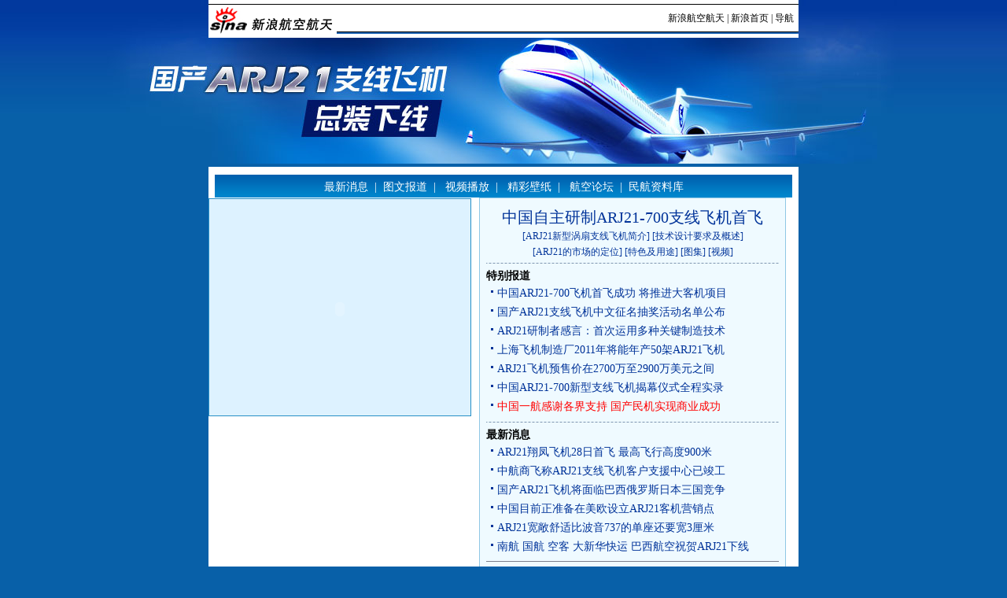

--- FILE ---
content_type: text/html
request_url: http://jczs.news.sina.com.cn/nz/arj21/index.shtml
body_size: 22488
content:
<!DOCTYPE html PUBLIC "-//W3C//DTD XHTML 1.0 Transitional//EN" "http://www.w3.org/TR/xhtml1/DTD/xhtml1-transitional.dtd">
<!--[27,132,19] published at 2009-05-22 03:07:55 from #102 by system-->

<!---->
<!--ARJ21总装下线-->
<base href=http://mil.news.sina.com.cn>
<HTML>
<HEAD>
<script type="text/javascript" src="http://i3.sinaimg.cn/home/sinaflash.js"></script>
<META HTTP-EQUIV="Pragma" CONTENT="no-cache">
<meta http-equiv="Content-Type" content="text/html; charset=gb2312">
<meta name="publishid" content="27,132,19">
<meta name="keywords" content="ARJ21总装下线,大飞机,ARJ-21,客机,中国">
<meta name="description" content="ARJ21总装下线">
<TITLE>ARJ21总装下线_新闻中心_新浪网</TITLE>
<script language="JavaScript">

function windowOpener(loadpos)
{
  controlWindow=window.open(loadpos,"surveywin","toolbar=yes,location=no,directories=no,status=no,menubar=no,scrollbars=yes,resizable=yes,width=450,height=300");
}
</script>

<style type="text/css">

td,p,select,input {font-size:12px}
.l15{line-height:150%;}
A IMG {border:0}
.img01{border:1px solid #000000}
.img02{border:1px solid #ffffff}
.f14{font-size:14px;}
.f14l12{font-size:14px;line-height:120%;}
.f14l15{font-size:14px;line-height:150%;}
.f14l17{font-size:14px;line-height:170%;}
A:hover {color: ff0000;}
A.title1,A.title1:hover {font-size:17px;font-family:arial;font-weight:bold;text-decoration:none;color:#000000;}
A.title2:link,A.title2:visited {text-decoration:none;color:#000000;}
A.title2:active,A.title2:hover {text-decoration:none;color:#ff0000;}
A.sinatail:link,A.sinatail:visited {text-decoration:underline;color:#0000ff;font-size:12px}
A.sinatail:active,A.sinatail:hover {text-decoration:underline;color:#ff0000;font-size:12px}
.c01{color:#6A82CC;font-size:11px;}
A.wa01:link,A.wa01:visited {text-decoration:none;color:#ffffff;}
A.wa01:active,A.wa01:hover {text-decoration:none;color:#71FDFD;}

A.a01:link {text-decoration:none;color:#0043FE;}
A.a01:visited {text-decoration:none;color:#800080;}
A.a01:active,A.a01:hover {text-decoration:underline;color:#ff0000;}

A.a02:link {text-decoration:none;color:#000000;}
A.a02:visited {text-decoration:none;color:#800080;}
A.a02:active,A.a02:hover {text-decoration:underline;color:#ff0000;}

A.a03:link {color:#0043FE;}
A.a03:visited {color:#800080;}
A.a03:active,A.a03:hover {color:#ff0000;}

A.a04:link {color:#0106AA;}
A.a04:visited {color:#800080;}
A.a04:active,A.a04:hover {color:#ff0000;}

</style>
<style type="text/css">

</style>
<style type="text/css">
/* 通用 */
html, ul, ol, li, p, h1, h2, h3, h4, h5, h6, form, fieldset, table, td, img {margin: 0;padding: 0;border: 0;}
ul{list-style-type:none;}
select,input{vertical-align:middle;}
body {background-color: #fff;color:#666;}
td,p,li,select,input,textarea {font-size:12px;}

.f14 {font-size:14px;}
.lh21 {line-height:21px;}

a {text-decoration: underline;}
a:link {color: #00f;}
a:visited {color: #800080;}
a:hover, a:active, a:focus {color: #f00;}

.clearit{clear:both;}

</style>

<meta http-equiv="X-UA-Compatible" content="IE=EmulateIE7" />
</HEAD>
<BODY bgcolor="#ffffff" text="#000000" link="#0000ff" alink="#ff9933" topmargin="5" marginheight="5"><!-- body code begin -->

<!-- SUDA_CODE_START --> 
<script type="text/javascript"> 
//<!--
(function(){var an="V=2.1.16";var ah=window,F=document,s=navigator,W=s.userAgent,ao=ah.screen,j=ah.location.href;var aD="https:"==ah.location.protocol?"https://s":"http://",ay="beacon.sina.com.cn";var N=aD+ay+"/a.gif?",z=aD+ay+"/g.gif?",R=aD+ay+"/f.gif?",ag=aD+ay+"/e.gif?",aB=aD+"beacon.sinauda.com/i.gif?";var aA=F.referrer.toLowerCase();var aa="SINAGLOBAL",Y="FSINAGLOBAL",H="Apache",P="ULV",l="SUP",aE="UOR",E="_s_acc",X="_s_tentry",n=false,az=false,B=(document.domain=="sina.com.cn")?true:false;var o=0;var aG=false,A=false;var al="";var m=16777215,Z=0,C,K=0;var r="",b="",a="";var M=[],S=[],I=[];var u=0;var v=0;var p="";var am=false;var w=false;function O(){var e=document.createElement("iframe");e.src=aD+ay+"/data.html?"+new Date().getTime();e.id="sudaDataFrame";e.style.height="0px";e.style.width="1px";e.style.overflow="hidden";e.frameborder="0";e.scrolling="no";document.getElementsByTagName("head")[0].appendChild(e)}function k(){var e=document.createElement("iframe");e.src=aD+ay+"/ckctl.html";e.id="ckctlFrame";e.style.height="0px";e.style.width="1px";e.style.overflow="hidden";e.frameborder="0";e.scrolling="no";document.getElementsByTagName("head")[0].appendChild(e)}function q(){var e=document.createElement("script");e.src=aD+ay+"/h.js";document.getElementsByTagName("head")[0].appendChild(e)}function h(aH,i){var D=F.getElementsByName(aH);var e=(i>0)?i:0;return(D.length>e)?D[e].content:""}function aF(){var aJ=F.getElementsByName("sudameta");var aR=[];for(var aO=0;aO<aJ.length;aO++){var aK=aJ[aO].content;if(aK){if(aK.indexOf(";")!=-1){var D=aK.split(";");for(var aH=0;aH<D.length;aH++){var aP=aw(D[aH]);if(!aP){continue}aR.push(aP)}}else{aR.push(aK)}}}var aM=F.getElementsByTagName("meta");for(var aO=0,aI=aM.length;aO<aI;aO++){var aN=aM[aO];if(aN.name=="tags"){aR.push("content_tags:"+encodeURI(aN.content))}}var aL=t("vjuids");aR.push("vjuids:"+aL);var e="";var aQ=j.indexOf("#");if(aQ!=-1){e=escape(j.substr(aQ+1));aR.push("hashtag:"+e)}return aR}function V(aK,D,aI,aH){if(aK==""){return""}aH=(aH=="")?"=":aH;D+=aH;var aJ=aK.indexOf(D);if(aJ<0){return""}aJ+=D.length;var i=aK.indexOf(aI,aJ);if(i<aJ){i=aK.length}return aK.substring(aJ,i)}function t(e){if(undefined==e||""==e){return""}return V(F.cookie,e,";","")}function at(aI,e,i,aH){if(e!=null){if((undefined==aH)||(null==aH)){aH="sina.com.cn"}if((undefined==i)||(null==i)||(""==i)){F.cookie=aI+"="+e+";domain="+aH+";path=/"}else{var D=new Date();var aJ=D.getTime();aJ=aJ+86400000*i;D.setTime(aJ);aJ=D.getTime();F.cookie=aI+"="+e+";domain="+aH+";expires="+D.toUTCString()+";path=/"}}}function f(D){try{var i=document.getElementById("sudaDataFrame").contentWindow.storage;return i.get(D)}catch(aH){return false}}function ar(D,aH){try{var i=document.getElementById("sudaDataFrame").contentWindow.storage;i.set(D,aH);return true}catch(aI){return false}}function L(){var aJ=15;var D=window.SUDA.etag;if(!B){return"-"}if(u==0){O();q()}if(D&&D!=undefined){w=true}ls_gid=f(aa);if(ls_gid===false||w==false){return false}else{am=true}if(ls_gid&&ls_gid.length>aJ){at(aa,ls_gid,3650);n=true;return ls_gid}else{if(D&&D.length>aJ){at(aa,D,3650);az=true}var i=0,aI=500;var aH=setInterval((function(){var e=t(aa);if(w){e=D}i+=1;if(i>3){clearInterval(aH)}if(e.length>aJ){clearInterval(aH);ar(aa,e)}}),aI);return w?D:t(aa)}}function U(e,aH,D){var i=e;if(i==null){return false}aH=aH||"click";if((typeof D).toLowerCase()!="function"){return}if(i.attachEvent){i.attachEvent("on"+aH,D)}else{if(i.addEventListener){i.addEventListener(aH,D,false)}else{i["on"+aH]=D}}return true}function af(){if(window.event!=null){return window.event}else{if(window.event){return window.event}var D=arguments.callee.caller;var i;var aH=0;while(D!=null&&aH<40){i=D.arguments[0];if(i&&(i.constructor==Event||i.constructor==MouseEvent||i.constructor==KeyboardEvent)){return i}aH++;D=D.caller}return i}}function g(i){i=i||af();if(!i.target){i.target=i.srcElement;i.pageX=i.x;i.pageY=i.y}if(typeof i.layerX=="undefined"){i.layerX=i.offsetX}if(typeof i.layerY=="undefined"){i.layerY=i.offsetY}return i}function aw(aH){if(typeof aH!=="string"){throw"trim need a string as parameter"}var e=aH.length;var D=0;var i=/(\u3000|\s|\t|\u00A0)/;while(D<e){if(!i.test(aH.charAt(D))){break}D+=1}while(e>D){if(!i.test(aH.charAt(e-1))){break}e-=1}return aH.slice(D,e)}function c(e){return Object.prototype.toString.call(e)==="[object Array]"}function J(aH,aL){var aN=aw(aH).split("&");var aM={};var D=function(i){if(aL){try{return decodeURIComponent(i)}catch(aP){return i}}else{return i}};for(var aJ=0,aK=aN.length;aJ<aK;aJ++){if(aN[aJ]){var aI=aN[aJ].split("=");var e=aI[0];var aO=aI[1];if(aI.length<2){aO=e;e="$nullName"}if(!aM[e]){aM[e]=D(aO)}else{if(c(aM[e])!=true){aM[e]=[aM[e]]}aM[e].push(D(aO))}}}return aM}function ac(D,aI){for(var aH=0,e=D.length;aH<e;aH++){aI(D[aH],aH)}}function ak(i){var e=new RegExp("^http(?:s)?://([^/]+)","im");if(i.match(e)){return i.match(e)[1].toString()}else{return""}}function aj(aO){try{var aL="ABCDEFGHIJKLMNOPQRSTUVWXYZabcdefghijklmnopqrstuvwxyz0123456789+/=";var D="ABCDEFGHIJKLMNOPQRSTUVWXYZabcdefghijklmnopqrstuvwxyz0123456789-_=";var aQ=function(e){var aR="",aS=0;for(;aS<e.length;aS++){aR+="%"+aH(e[aS])}return decodeURIComponent(aR)};var aH=function(e){var i="0"+e.toString(16);return i.length<=2?i:i.substr(1)};var aP=function(aY,aV,aR){if(typeof(aY)=="string"){aY=aY.split("")}var aX=function(a7,a9){for(var a8=0;a8<a7.length;a8++){if(a7[a8]==a9){return a8}}return -1};var aS=[];var a6,a4,a1="";var a5,a3,a0,aZ="";if(aY.length%4!=0){}var e=/[^A-Za-z0-9\+\/\=]/g;var a2=aL.split("");if(aV=="urlsafe"){e=/[^A-Za-z0-9\-_\=]/g;a2=D.split("")}var aU=0;if(aV=="binnary"){a2=[];for(aU=0;aU<=64;aU++){a2[aU]=aU+128}}if(aV!="binnary"&&e.exec(aY.join(""))){return aR=="array"?[]:""}aU=0;do{a5=aX(a2,aY[aU++]);a3=aX(a2,aY[aU++]);a0=aX(a2,aY[aU++]);aZ=aX(a2,aY[aU++]);a6=(a5<<2)|(a3>>4);a4=((a3&15)<<4)|(a0>>2);a1=((a0&3)<<6)|aZ;aS.push(a6);if(a0!=64&&a0!=-1){aS.push(a4)}if(aZ!=64&&aZ!=-1){aS.push(a1)}a6=a4=a1="";a5=a3=a0=aZ=""}while(aU<aY.length);if(aR=="array"){return aS}var aW="",aT=0;for(;aT<aS.lenth;aT++){aW+=String.fromCharCode(aS[aT])}return aW};var aI=[];var aN=aO.substr(0,3);var aK=aO.substr(3);switch(aN){case"v01":for(var aJ=0;aJ<aK.length;aJ+=2){aI.push(parseInt(aK.substr(aJ,2),16))}return decodeURIComponent(aQ(aP(aI,"binnary","array")));break;case"v02":aI=aP(aK,"urlsafe","array");return aQ(aP(aI,"binnary","array"));break;default:return decodeURIComponent(aO)}}catch(aM){return""}}var ap={screenSize:function(){return(m&8388608==8388608)?ao.width+"x"+ao.height:""},colorDepth:function(){return(m&4194304==4194304)?ao.colorDepth:""},appCode:function(){return(m&2097152==2097152)?s.appCodeName:""},appName:function(){return(m&1048576==1048576)?((s.appName.indexOf("Microsoft Internet Explorer")>-1)?"MSIE":s.appName):""},cpu:function(){return(m&524288==524288)?(s.cpuClass||s.oscpu):""},platform:function(){return(m&262144==262144)?(s.platform):""},jsVer:function(){if(m&131072!=131072){return""}var aI,e,aK,D=1,aH=0,i=(s.appName.indexOf("Microsoft Internet Explorer")>-1)?"MSIE":s.appName,aJ=s.appVersion;if("MSIE"==i){e="MSIE";aI=aJ.indexOf(e);if(aI>=0){aK=window.parseInt(aJ.substring(aI+5));if(3<=aK){D=1.1;if(4<=aK){D=1.3}}}}else{if(("Netscape"==i)||("Opera"==i)||("Mozilla"==i)){D=1.3;e="Netscape6";aI=aJ.indexOf(e);if(aI>=0){D=1.5}}}return D},network:function(){if(m&65536!=65536){return""}var i="";i=(s.connection&&s.connection.type)?s.connection.type:i;try{F.body.addBehavior("#default#clientCaps");i=F.body.connectionType}catch(D){i="unkown"}return i},language:function(){return(m&32768==32768)?(s.systemLanguage||s.language):""},timezone:function(){return(m&16384==16384)?(new Date().getTimezoneOffset()/60):""},flashVer:function(){if(m&8192!=8192){return""}var aK=s.plugins,aH,aL,aN;if(aK&&aK.length){for(var aJ in aK){aL=aK[aJ];if(aL.description==null){continue}if(aH!=null){break}aN=aL.description.toLowerCase();if(aN.indexOf("flash")!=-1){aH=aL.version?parseInt(aL.version):aN.match(/\d+/);continue}}}else{if(window.ActiveXObject){for(var aI=10;aI>=2;aI--){try{var D=new ActiveXObject("ShockwaveFlash.ShockwaveFlash."+aI);if(D){aH=aI;break}}catch(aM){}}}else{if(W.indexOf("webtv/2.5")!=-1){aH=3}else{if(W.indexOf("webtv")!=-1){aH=2}}}}return aH},javaEnabled:function(){if(m&4096!=4096){return""}var D=s.plugins,i=s.javaEnabled(),aH,aI;if(i==true){return 1}if(D&&D.length){for(var e in D){aH=D[e];if(aH.description==null){continue}if(i!=null){break}aI=aH.description.toLowerCase();if(aI.indexOf("java plug-in")!=-1){i=parseInt(aH.version);continue}}}else{if(window.ActiveXObject){i=(new ActiveXObject("JavaWebStart.IsInstalled")!=null)}}return i?1:0}};var ad={pageId:function(i){var D=i||r,aK="-9999-0-0-1";if((undefined==D)||(""==D)){try{var aH=h("publishid");if(""!=aH){var aJ=aH.split(",");if(aJ.length>0){if(aJ.length>=3){aK="-9999-0-"+aJ[1]+"-"+aJ[2]}D=aJ[0]}}else{D="0"}}catch(aI){D="0"}D=D+aK}return D},sessionCount:function(){var e=t("_s_upa");if(e==""){e=0}return e},excuteCount:function(){return SUDA.sudaCount},referrer:function(){if(m&2048!=2048){return""}var e=/^[^\?&#]*.swf([\?#])?/;if((aA=="")||(aA.match(e))){var i=V(j,"ref","&","");if(i!=""){return escape(i)}}return escape(aA)},isHomepage:function(){if(m&1024!=1024){return""}var D="";try{F.body.addBehavior("#default#homePage");D=F.body.isHomePage(j)?"Y":"N"}catch(i){D="unkown"}return D},PGLS:function(){return(m&512==512)?h("stencil"):""},ZT:function(){if(m&256!=256){return""}var e=h("subjectid");e.replace(",",".");e.replace(";",",");return escape(e)},mediaType:function(){return(m&128==128)?h("mediaid"):""},domCount:function(){return(m&64==64)?F.getElementsByTagName("*").length:""},iframeCount:function(){return(m&32==32)?F.getElementsByTagName("iframe").length:""}};var av={visitorId:function(){var i=15;var e=t(aa);if(e.length>i&&u==0){return e}else{return}},fvisitorId:function(e){if(!e){var e=t(Y);return e}else{at(Y,e,3650)}},sessionId:function(){var e=t(H);if(""==e){var i=new Date();e=Math.random()*10000000000000+"."+i.getTime()}return e},flashCookie:function(e){if(e){}else{return p}},lastVisit:function(){var D=t(H);var aI=t(P);var aH=aI.split(":");var aJ="",i;if(aH.length>=6){if(D!=aH[4]){i=new Date();var e=new Date(window.parseInt(aH[0]));aH[1]=window.parseInt(aH[1])+1;if(i.getMonth()!=e.getMonth()){aH[2]=1}else{aH[2]=window.parseInt(aH[2])+1}if(((i.getTime()-e.getTime())/86400000)>=7){aH[3]=1}else{if(i.getDay()<e.getDay()){aH[3]=1}else{aH[3]=window.parseInt(aH[3])+1}}aJ=aH[0]+":"+aH[1]+":"+aH[2]+":"+aH[3];aH[5]=aH[0];aH[0]=i.getTime();at(P,aH[0]+":"+aH[1]+":"+aH[2]+":"+aH[3]+":"+D+":"+aH[5],360)}else{aJ=aH[5]+":"+aH[1]+":"+aH[2]+":"+aH[3]}}else{i=new Date();aJ=":1:1:1";at(P,i.getTime()+aJ+":"+D+":",360)}return aJ},userNick:function(){if(al!=""){return al}var D=unescape(t(l));if(D!=""){var i=V(D,"ag","&","");var e=V(D,"user","&","");var aH=V(D,"uid","&","");var aJ=V(D,"sex","&","");var aI=V(D,"dob","&","");al=i+":"+e+":"+aH+":"+aJ+":"+aI;return al}else{return""}},userOrigin:function(){if(m&4!=4){return""}var e=t(aE);var i=e.split(":");if(i.length>=2){return i[0]}else{return""}},advCount:function(){return(m&2==2)?t(E):""},setUOR:function(){var aL=t(aE),aP="",i="",aO="",aI="",aM=j.toLowerCase(),D=F.referrer.toLowerCase();var aQ=/[&|?]c=spr(_[A-Za-z0-9]{1,}){3,}/;var aK=new Date();if(aM.match(aQ)){aO=aM.match(aQ)[0]}else{if(D.match(aQ)){aO=D.match(aQ)[0]}}if(aO!=""){aO=aO.substr(3)+":"+aK.getTime()}if(aL==""){if(t(P)==""){aP=ak(D);i=ak(aM)}at(aE,aP+","+i+","+aO,365)}else{var aJ=0,aN=aL.split(",");if(aN.length>=1){aP=aN[0]}if(aN.length>=2){i=aN[1]}if(aN.length>=3){aI=aN[2]}if(aO!=""){aJ=1}else{var aH=aI.split(":");if(aH.length>=2){var e=new Date(window.parseInt(aH[1]));if(e.getTime()<(aK.getTime()-86400000*30)){aJ=1}}}if(aJ){at(aE,aP+","+i+","+aO,365)}}},setAEC:function(e){if(""==e){return}var i=t(E);if(i.indexOf(e+",")<0){i=i+e+","}at(E,i,7)},ssoInfo:function(){var D=unescape(aj(t("sso_info")));if(D!=""){if(D.indexOf("uid=")!=-1){var i=V(D,"uid","&","");return escape("uid:"+i)}else{var e=V(D,"u","&","");return escape("u:"+unescape(e))}}else{return""}},subp:function(){return t("SUBP")}};var ai={CI:function(){var e=["sz:"+ap.screenSize(),"dp:"+ap.colorDepth(),"ac:"+ap.appCode(),"an:"+ap.appName(),"cpu:"+ap.cpu(),"pf:"+ap.platform(),"jv:"+ap.jsVer(),"ct:"+ap.network(),"lg:"+ap.language(),"tz:"+ap.timezone(),"fv:"+ap.flashVer(),"ja:"+ap.javaEnabled()];return"CI="+e.join("|")},PI:function(e){var i=["pid:"+ad.pageId(e),"st:"+ad.sessionCount(),"et:"+ad.excuteCount(),"ref:"+ad.referrer(),"hp:"+ad.isHomepage(),"PGLS:"+ad.PGLS(),"ZT:"+ad.ZT(),"MT:"+ad.mediaType(),"keys:","dom:"+ad.domCount(),"ifr:"+ad.iframeCount()];return"PI="+i.join("|")},UI:function(){var e=["vid:"+av.visitorId(),"sid:"+av.sessionId(),"lv:"+av.lastVisit(),"un:"+av.userNick(),"uo:"+av.userOrigin(),"ae:"+av.advCount(),"lu:"+av.fvisitorId(),"si:"+av.ssoInfo(),"rs:"+(n?1:0),"dm:"+(B?1:0),"su:"+av.subp()];return"UI="+e.join("|")},EX:function(i,e){if(m&1!=1){return""}i=(null!=i)?i||"":b;e=(null!=e)?e||"":a;return"EX=ex1:"+i+"|ex2:"+e},MT:function(){return"MT="+aF().join("|")},V:function(){return an},R:function(){return"gUid_"+new Date().getTime()}};function ax(){var aK="-",aH=F.referrer.toLowerCase(),D=j.toLowerCase();if(""==t(X)){if(""!=aH){aK=ak(aH)}at(X,aK,"","weibo.com")}var aI=/weibo.com\/reg.php/;if(D.match(aI)){var aJ=V(unescape(D),"sharehost","&","");var i=V(unescape(D),"appkey","&","");if(""!=aJ){at(X,aJ,"","weibo.com")}at("appkey",i,"","weibo.com")}}function d(e,i){G(e,i)}function G(i,D){D=D||{};var e=new Image(),aH;if(D&&D.callback&&typeof D.callback=="function"){e.onload=function(){clearTimeout(aH);aH=null;D.callback(true)}}SUDA.img=e;e.src=i;aH=setTimeout(function(){if(D&&D.callback&&typeof D.callback=="function"){D.callback(false);e.onload=null}},D.timeout||2000)}function x(e,aH,D,aI){SUDA.sudaCount++;if(!av.visitorId()&&!L()){if(u<3){u++;setTimeout(x,500);return}}var i=N+[ai.V(),ai.CI(),ai.PI(e),ai.UI(),ai.MT(),ai.EX(aH,D),ai.R()].join("&");G(i,aI)}function y(e,D,i){if(aG||A){return}if(SUDA.sudaCount!=0){return}x(e,D,i)}function ab(e,aH){if((""==e)||(undefined==e)){return}av.setAEC(e);if(0==aH){return}var D="AcTrack||"+t(aa)+"||"+t(H)+"||"+av.userNick()+"||"+e+"||";var i=ag+D+"&gUid_"+new Date().getTime();d(i)}function aq(aI,e,i,aJ){aJ=aJ||{};if(!i){i=""}else{i=escape(i)}var aH="UATrack||"+t(aa)+"||"+t(H)+"||"+av.userNick()+"||"+aI+"||"+e+"||"+ad.referrer()+"||"+i+"||"+(aJ.realUrl||"")+"||"+(aJ.ext||"");var D=ag+aH+"&gUid_"+new Date().getTime();d(D,aJ)}function aC(aK){var i=g(aK);var aI=i.target;var aH="",aL="",D="";var aJ;if(aI!=null&&aI.getAttribute&&(!aI.getAttribute("suda-uatrack")&&!aI.getAttribute("suda-actrack")&&!aI.getAttribute("suda-data"))){while(aI!=null&&aI.getAttribute&&(!!aI.getAttribute("suda-uatrack")||!!aI.getAttribute("suda-actrack")||!!aI.getAttribute("suda-data"))==false){if(aI==F.body){return}aI=aI.parentNode}}if(aI==null||aI.getAttribute==null){return}aH=aI.getAttribute("suda-actrack")||"";aL=aI.getAttribute("suda-uatrack")||aI.getAttribute("suda-data")||"";sudaUrls=aI.getAttribute("suda-urls")||"";if(aL){aJ=J(aL);if(aI.tagName.toLowerCase()=="a"){D=aI.href}opts={};opts.ext=(aJ.ext||"");aJ.key&&SUDA.uaTrack&&SUDA.uaTrack(aJ.key,aJ.value||aJ.key,D,opts)}if(aH){aJ=J(aH);aJ.key&&SUDA.acTrack&&SUDA.acTrack(aJ.key,aJ.value||aJ.key)}}if(window.SUDA&&Object.prototype.toString.call(window.SUDA)==="[object Array]"){for(var Q=0,ae=SUDA.length;Q<ae;Q++){switch(SUDA[Q][0]){case"setGatherType":m=SUDA[Q][1];break;case"setGatherInfo":r=SUDA[Q][1]||r;b=SUDA[Q][2]||b;a=SUDA[Q][3]||a;break;case"setPerformance":Z=SUDA[Q][1];break;case"setPerformanceFilter":C=SUDA[Q][1];break;case"setPerformanceInterval":K=SUDA[Q][1]*1||0;K=isNaN(K)?0:K;break;case"setGatherMore":M.push(SUDA[Q].slice(1));break;case"acTrack":S.push(SUDA[Q].slice(1));break;case"uaTrack":I.push(SUDA[Q].slice(1));break}}}aG=(function(D,i){if(ah.top==ah){return false}else{try{if(F.body.clientHeight==0){return false}return((F.body.clientHeight>=D)&&(F.body.clientWidth>=i))?false:true}catch(aH){return true}}})(320,240);A=(function(){return false})();av.setUOR();var au=av.sessionId();window.SUDA=window.SUDA||[];SUDA.sudaCount=SUDA.sudaCount||0;SUDA.log=function(){x.apply(null,arguments)};SUDA.acTrack=function(){ab.apply(null,arguments)};SUDA.uaTrack=function(){aq.apply(null,arguments)};U(F.body,"click",aC);window.GB_SUDA=SUDA;GB_SUDA._S_pSt=function(){};GB_SUDA._S_acTrack=function(){ab.apply(null,arguments)};GB_SUDA._S_uaTrack=function(){aq.apply(null,arguments)};window._S_pSt=function(){};window._S_acTrack=function(){ab.apply(null,arguments)};window._S_uaTrack=function(){aq.apply(null,arguments)};window._S_PID_="";if(!window.SUDA.disableClickstream){y()}try{k()}catch(T){}})();
//-->
</script> 
<noScript> 
<div style='position:absolute;top:0;left:0;width:0;height:0;visibility:hidden'><img width=0 height=0 src='//beacon.sina.com.cn/a.gif?noScript' border='0' alt='' /></div> 
</noScript> 
<!-- SUDA_CODE_END -->

<!-- SSO_GETCOOKIE_START -->
<script type="text/javascript">var sinaSSOManager=sinaSSOManager||{};sinaSSOManager.getSinaCookie=function(){function dc(u){if(u==undefined){return""}var decoded=decodeURIComponent(u);return decoded=="null"?"":decoded}function ps(str){var arr=str.split("&");var arrtmp;var arrResult={};for(var i=0;i<arr.length;i++){arrtmp=arr[i].split("=");arrResult[arrtmp[0]]=dc(arrtmp[1])}return arrResult}function gC(name){var Res=eval("/"+name+"=([^;]+)/").exec(document.cookie);return Res==null?null:Res[1]}var sup=dc(gC("SUP"));if(!sup){sup=dc(gC("SUR"))}if(!sup){return null}return ps(sup)};</script>
<!-- SSO_GETCOOKIE_END -->

<script type="text/javascript">new function(r,s,t){this.a=function(n,t,e){if(window.addEventListener){n.addEventListener(t,e,false);}else if(window.attachEvent){n.attachEvent("on"+t,e);}};this.b=function(f){var t=this;return function(){return f.apply(t,arguments);};};this.c=function(){var f=document.getElementsByTagName("form");for(var i=0;i<f.length;i++){var o=f[i].action;if(this.r.test(o)){f[i].action=o.replace(this.r,this.s);}}};this.r=r;this.s=s;this.d=setInterval(this.b(this.c),t);this.a(window,"load",this.b(function(){this.c();clearInterval(this.d);}));}(/http:\/\/www\.google\.c(om|n)\/search/, "http://keyword.sina.com.cn/searchword.php", 250);</script>
<!-- body code end -->

<center>
<style type="text/css">
/* 针对google修改 begin */
/* 二级导航 */
#level2header {border-top:1px solid #000;border-bottom:1px solid #000;width:750px;height:34px;font-size:12px; background:#fff;}
#level2header img{border:none;}
#level2header #logo {float:left;text-align:left; padding-top:3px;}
#level2header #l2navlnk {float:right;text-align:center;line-height:34px;}
#level2header #l2navlnk a:link,#level2header #l2navlnk a:visited {color:#000;text-decoration:none;}
#level2header #l2navlnk a:hover,#level2header #l2navlnk a:active {color:#f00;text-decoration:underline;}
#level2header #iask {float:right;width:307px;height:34px;background-color:#FFF;text-align:left;padding-left:6px; color:#000;}
#level2header #iask a:link,#level2header #iask a:visited {color:#f00;text-decoration:none;}
#level2header #iask a:hover,#level2header #iask a:active {color:#f00;text-decoration:underline;}
#level2header #iask #k {width:65px;border:1px solid #7F9DB9;margin:0 0 0 7px;}
#level2header #iask .sebtn{width:45px; height:18px;}
#level2header .iaskRedTxt{color:#aaa; border:1px #f00 solid;}
#level2headerborder{background:#fff; height:5px; overflow:hidden; clear:both; width:750px;}
/* 针对google修改 end */
</style>

<!-- 新浪军事 head begin -->
<div id="level2headerborder"></div>
<div id="level2header">
	<div id="logo"><a href="http://sky.news.sina.com.cn/"><img src="http://i1.sinaimg.cn/jc/sky/hkht_hz_logo.gif" alt="新浪航空航天" /></a></div>
	<!-- <div id="iask">	
	</div> -->
	<div id="l2navlnk"><a href="http://sky.news.sina.com.cn/">新浪航空航天</a> | <a href="http://www.sina.com.cn/">新浪首页</a> | <a href="http://news.sina.com.cn/guide/">导航</a>&nbsp;&nbsp;</div>
</div>
<div id="level2headerborder"></div>
<!-- 新浪军事 head end -->

<!--${新闻通用导航条}-->

		<!--顶部图片及滚动文字开始-->
<table cellspacing="0">
	<tr>
		<td><img src="http://i1.sinaimg.cn/jc/nz/arj21/U2143P27T132D19F3134DT20071218183133.jpg" alt=""/></td>
	</tr>
</table>
<!--顶部图片及滚动文字结束-->

<table width=750 border=0 cellpadding=0 cellspacing=0 style="text-align:left">
<tr><td height=2></td></tr>
<tr valign=top><td width=600>
	<!DOCTYPE html PUBLIC "-//W3C//DTD XHTML 1.0 Transitional//EN" "http://www.w3.org/TR/xhtml1/DTD/xhtml1-transitional.dtd">
<!--[27,129,1] published at 2007-07-11 13:46:05 from #102 by 2143-->
<!DOCTYPE html PUBLIC "-//W3C//DTD XHTML 1.0 Transitional//EN" "http://www.w3.org/TR/xhtml1/DTD/xhtml1-transitional.dtd">
<base href=http://mil.news.sina.com.cn>
<html>
<HEAD>
<script type="text/javascript" src="http://i3.sinaimg.cn/home/sinaflash.js"></script>
<META HTTP-EQUIV="Pragma" CONTENT="no-cache">
<meta http-equiv="Content-Type" content="text/html; charset=gb2312">
<meta name="publishid" content="27,34,239">
<meta name="keywords" content="ERJ145,支线客机,巴西航空工业公司,1000架,交付,民航">
<meta name="description" content="ERJ145">
<TITLE>国产支线客机ARJ21下线_新闻中心_新浪网</TITLE>
<script language="JavaScript">

function windowOpener(loadpos)
{
  controlWindow=window.open(loadpos,"surveywin","toolbar=yes,location=no,directories=no,status=no,menubar=no,scrollbars=yes,resizable=yes,width=450,height=300");
}
</script>

<style type="text/css">

td,p,select,input {font-size:12px}
.l15{line-height:150%;}
A IMG {border:0}
.img01{border:1px solid #000000}
.img02{border:1px solid #ffffff}
.f14{font-size:14px;}
.f14l12{font-size:14px;line-height:120%;}
.f14l15{font-size:14px;line-height:150%;}
.f14l17{font-size:14px;line-height:170%;}
A:hover {color: ff0000;}
A.title1,A.title1:hover {font-size:17px;font-family:arial;font-weight:bold;text-decoration:none;color:#000000;}
A.title2:link,A.title2:visited {text-decoration:none;color:#000000;}
A.title2:active,A.title2:hover {text-decoration:none;color:#ff0000;}
A.sinatail:link,A.sinatail:visited {text-decoration:underline;color:#0000ff;font-size:12px}
A.sinatail:active,A.sinatail:hover {text-decoration:underline;color:#ff0000;font-size:12px}
.c01{color:#6A82CC;font-size:11px;}
A.wa01:link,A.wa01:visited {text-decoration:none;color:#ffffff;}
A.wa01:active,A.wa01:hover {text-decoration:none;color:#71FDFD;}

A.a01:link {text-decoration:none;color:#0043FE;}
A.a01:visited {text-decoration:none;color:#800080;}
A.a01:active,A.a01:hover {text-decoration:underline;color:#ff0000;}

A.a02:link {text-decoration:none;color:#000000;}
A.a02:visited {text-decoration:none;color:#800080;}
A.a02:active,A.a02:hover {text-decoration:underline;color:#ff0000;}

A.a03:link {color:#0043FE;}
A.a03:visited {color:#800080;}
A.a03:active,A.a03:hover {color:#ff0000;}

A.a04:link {color:#0106AA;}
A.a04:visited {color:#800080;}
A.a04:active,A.a04:hover {color:#ff0000;}

</style>
<style type="text/css">
A.sinatail:link,A.sinatail:visited {text-decoration:underline;color:#FFFFFF;font-size:12px}
A.sinatail:active,A.sinatail:hover {text-decoration:underline;color:#FFFFFF;font-size:12px}
</style>
<style type="text/css">
/* 通用 */
html, ul, ol, li, p, h1, h2, h3, h4, h5, h6, form, fieldset, table, td, img {margin: 0;padding: 0;border: 0;}
ul{list-style-type:none;}
select,input{vertical-align:middle;}
body {background-color: #fff;color:#666;}
td,p,li,select,input,textarea {font-size:12px;}

.f14 {font-size:14px;}
.lh21 {line-height:21px;}

a {text-decoration: underline;}
a:link {color: #00f;}
a:visited {color: #800080;}
a:hover, a:active, a:focus {color: #f00;}

.clearit{clear:both;}

</style>
<script type="text/javascript" src="http://i3.sinaimg.cn/home/sinaflash.js"></script>
<style type="text/css">
<!--
html, body, ul, ol, li, p, h1, h2, h3, h4, h5, h6, form, fieldset, table, td, img {margin: 0;padding: 0;border: 0;font-family:"宋体";}
select,input{vertical-align:middle;font-size:12px;}
textarea{font-size:12px;}
body {background: #0860a8 url(http://i3.sinaimg.cn/jc/787/787_mj_002.jpg) center 0 no-repeat;color:#000; font-size:12px; text-align:center;}
ul,li{list-style:none;}
ul,p,ol{line-height:20px;}
img{border:0;}
a{text-decoration: underline;color: #039}
a:visited{color:#800080;}
a:hover{color: #f00;}

.clearit{clear:both;font-size:0;line-height:0;height:0;}
A.sinatail:link,A.sinatail:visited {text-decoration:underline;color:#FFFFFF;font-size:12px}

A.sinatail:active,A.sinatail:hover {text-decoration:underline;color:#FFFFFF;font-size:12px}
#wrap{width:750px;margin:0 auto;background:#FFF;text-align:left;padding-top:5px;}

/* 针对google修改 begin */
/* 二级导航 */
#level2header {border-top:1px solid #000;border-bottom:1px solid #000;width:750px;height:34px;font-size:12px; background:#fff;}
#level2header img{border:none;}
#level2header #logo {float:left;text-align:left; padding-top:3px;}
#level2header #l2navlnk {float:right;text-align:center;line-height:34px;}
#level2header #l2navlnk a:link,#level2header #l2navlnk a:visited {color:#000;text-decoration:none;}
#level2header #l2navlnk a:hover,#level2header #l2navlnk a:active {color:#f00;text-decoration:underline;}
#level2header #iask {float:right;width:307px;height:34px;background-color:#FFF;text-align:left;padding-left:6px; color:#000;}
#level2header #iask a:link,#level2header #iask a:visited {color:#f00;text-decoration:none;}
#level2header #iask a:hover,#level2header #iask a:active {color:#f00;text-decoration:underline;}
#level2header #iask #k {width:65px;border:1px solid #7F9DB9;margin:0 0 0 7px;}
#level2header #iask .sebtn{width:45px; height:18px;}
#level2header .iaskRedTxt{color:#aaa; border:1px #f00 solid;}
#level2headerborder{background:#fff; height:5px; overflow:hidden; clear:both; width:750px;}
/* 针对google修改 end */
/* CSS mengjia 070618 */
.Nav{margin:5px 8px 0;background:url(http://i1.sinaimg.cn/jc/787/787_mj_003.gif) repeat-x;text-align:center;font-size:14px;color:#fff;line-height:16px;height:16px;padding:8px 0 5px;}
.Nav a:link,.Nav a:visited{color:#fff;text-decoration:none;}
.Nav a:hover{text-decoration:underline;}

/* 块 */
.block_01{border:1px solid #278fc6;background:#ddf2ff;padding-top:5px;}
.block_01 img{display:block;margin:0 auto;border:1px solid #004a86;}
.block_01 p{text-align:center;line-height:30px;padding-top:4px;color:#039;}

.block_02{text-align:center;padding:4px 0;}
.block_02 h1{font-size:20px;font-weight:normal;font-family:"黑体";line-height:28px;}
.block_02 p{color:#039;}
.block_02 a:link{color:#039;text-decoration:none;}
.block_02 a:visited{color:#800080;text-decoration:none;}
.block_02 a:hover{color:#f00;text-decoration:underline;}

.block_03{margin:0 8px;background:url(http://i2.sinaimg.cn/jc/787/787_mj_004.gif) repeat-x top;padding:7px 0;}
.block_03 h3{font-size:14px;line-height:20px;}
.block_03 ul li{font-size:14px;padding-left:1em;background:url(http://i3.sinaimg.cn/jc/787/787_mj_005.gif) no-repeat 6px 8px;line-height:24px;}
.block_03 a:link{color:#039;text-decoration:none;}
.block_03 a:visited{color:#800080;text-decoration:none;}
.block_03 a:hover{color:#f00;text-decoration:underline;}

.block_04{border:1px solid #90c7e4;margin:10px 8px 0;width:732px;background:#effaff;}
.block_04 .Cont{padding:0 0 8px 20px;}
.block_04 .box{width:167px;padding-right:10px;float:left;padding-top:12px;}
.block_04 .box .Pic{height:112px;background:url(http://i2.sinaimg.cn/jc/787/787_mj_008.gif) no-repeat right bottom;}
.block_04 .box .Pic img{display:block;border:1px solid #004a86;}
.block_04 .box p{text-align:center;}

.block_05{color:#039;}
.block_05 h3{font-size:14px;line-height:25px;}
.block_05 h4{font-size:12px;line-height:20px;}
.block_05 .more{text-align:right;padding-right:10px;}

.block_06{margin:10px 8px 0;width:734px;background:#d7f0fe;}
.block_06 h2{border:1px solid #90c7e4;border-bottom:none;}

.block_07{border:1px solid #90c7e4;margin:10px 8px 0;width:732px;background:#effaff;}
.block_07 .Cont{padding:0 0 5px 0px;}
.block_07 .box{padding:10px 0 10px 10px;width:355px;float:left;}
.block_07 .box .Pic{width:127px;height:107px;background:url(http://i0.sinaimg.cn/jc/787/787_mj_046.gif) no-repeat right bottom;float:left;}
.block_07 .box .Pic img{display:block;border:1px solid #90c7e4;padding:3px;background:#fff;}
.block_07 .box .Text{width:209px;float:left;margin-left:5px;}
.block_07 .box .Text h3{font-size:14px;font-weight:normal;height:27px;}
.block_07 .box .Text p{color:#039;text-indent:2em;}

.block_08{border:1px solid #90c7e4;margin:10px 8px 0;width:732px;background:#effaff;}
.block_08 .Cont{padding:0 0 5px 0px;}
.block_08 .box{padding:10px 0 10px 10px;width:355px;float:left;}
.block_08 .box .Pic{width:127px;height:53px;background:url(http://i0.sinaimg.cn/jc/787/787_mj_046.gif) no-repeat right bottom;float:left;}
.block_08 .box .Pic img{display:block;border:1px solid #90c7e4;padding:3px;background:#fff;}
.block_08 .box .Text{width:209px;float:left;margin-left:5px;}
.block_08 .box .Text h3{font-size:14px;font-weight:normal;height:20px;}
.block_08 .box .Text p{color:#039;text-indent:2em;}
#player{margin-top:10px;}

.table01{border-left:1px solid #90c7e4;color:#039;}
.table01 th,.table01 td{border-right:1px solid #90c7e4;border-bottom:1px solid #90c7e4;}
.table01 th{font-size:14px;padding-left:8px;background:#fff;height:30px;}
.table01 td{vertical-align:top;}
.table01 td p{padding:5px 5px 5px 8px;text-indent:2em;}
.table01 .w1{width:366px;}
.table01 .w2{width:366px;}

.Title_01{height:26px;background:url(http://i0.sinaimg.cn/jc/787/787_mj_006.gif) repeat-x;}
.Title_01 .title{float:left;padding:6px 0 0 27px;font-size:14px;color:#039;background:url(http://i1.sinaimg.cn/jc/787/787_mj_007.gif) no-repeat 7px 7px;}

.link_01{color:#fff;font-weight:bold;}
.link_01 a:link,.link_01 a:visited{color:#fff;text-decoration:none;}
.link_01 a:hover{color:#fff;text-decoration:underline;}

/*CSS for copyright begin*/
uni_footer{width:750px;line-height:20px;text-align:center;color:#FFF;font-size:12px;padding-top:20px;}
uni_footer a:link,uni_footer a:visited {color:#FFF;text-decoration:none;}
uni_footer a:hover,uni_footer a:active {color:#FFF;text-decoration:underline;}
/*CSS for copyright end*/

/* 右 浮动条 */
#rightFloat{width:114px;height:375px;background:url(http://i1.sinaimg.cn/jc/787/787_mj_048.jpg) no-repeat right bottom;position:absolute;top:200px;right:10px;}
#rightFloat h2{padding:12px 5px 0 0;text-align:right;font-size:14px;color:#fff;background:url(http://i1.sinaimg.cn/jc/787/787_mj_047.gif) no-repeat 0 0;line-height:16px;height:16px;}
#rightFloat .Cont{padding-top:39px;}
#rightFloat .ImgBox{text-align:center;}
#rightFloat .ImgBox img{display:block;margin:0 auto;border:1px solid #fff;}
#rightFloat .ImgBox p{line-height:29px;height:29px;}
#rightFloat ul{margin-left:7px;}
#rightFloat ul li{background:url(http://i2.sinaimg.cn/jc/787/787_mj_049.jpg) no-repeat 5px 7px;padding-left:1em;line-height:21px;}
#rightFloat a:link,#rightFloat a:visited{color:#000;text-decoration:none;}
#rightFloat a:hover{color:#f00;text-decoration:underline;}
-->
</style>
</HEAD>
<BODY bgcolor="#ffffff" text="#000000" link="#0000ff" alink="#ff9933" topmargin="5" marginheight="5">

<table width=750 border=0 cellpadding=0 cellspacing=0 style="text-align:left">
<tr><td height=2></td></tr>
<tr valign=top><td width=600>
<div id="wrap">
<div class="Nav">
	<a href="http://mil.news.sina.com.cn/subspec/arj21/1.shtml" target="_blank">最新消息</a>&nbsp;&nbsp;|&nbsp;&nbsp;<a href="http://mil.news.sina.com.cn/arj21/photo/index.html" target="_blank">图文报道</a>&nbsp;&nbsp;|&nbsp;&nbsp; <a href="http://mil.news.sina.com.cn/video/arj21/index.shtml" target="_blank">视频播放</a>&nbsp;&nbsp;|&nbsp;&nbsp; <a href="http://milfans.news.sina.com.cn/apply/topics.php?tid=281" target="_blank">精彩壁纸</a>&nbsp;&nbsp;|&nbsp;&nbsp; <a href="http://bbs.news.sina.com.cn/tableforum/App/index.php?tree=0&bbsid=270&subid=1" target="_blank">航空论坛</a>&nbsp;&nbsp;|&nbsp;&nbsp;<a href="http://mil.news.sina.com.cn/aviation/index.shtml" target="_blank">民航资料库</a></div>
<table cellspacing="0" align="center">
	<tr>
		<td width="334" valign="middle" align="center" >
<div class="block_01"> 

<div id="FlashFocusImg1" style="text-align:center"></div>
				<script type="text/javascript">
		<!--//--><![CDATA[//><!--

		var focus_width=320;
		var focus_height=240;
		var text_height=30;
		var swf_height = focus_height+text_height;
		var curhref=document.location.href;

		var pics='http://i3.sinaimg.cn/jc/pc/2007-12-21/28/U2143P27T28D2799F432DT20071221184321.jpg|http://i1.sinaimg.cn/jc/pc/2007-12-21/28/U2143P27T28D2800F423DT20071221192026.jpg|http://i0.sinaimg.cn/jc/pc/2007-12-21/28/U2143P27T28D2800F424DT20071221191946.jpg|http://i1.sinaimg.cn/jc/pc/2007-12-21/28/U2143P27T28D2800F425DT20071221191946.jpg';
		var links='http://mil.news.sina.com.cn/s/2007-12-21/1758477787.html|http://mil.news.sina.com.cn/s/2007-12-21/1730477780.html|http://mil.news.sina.com.cn/s/2007-12-21/1831477797.html|http://mil.news.sina.com.cn/s/2007-12-21/1752477786.html'
		var texts='中国首架自主知识产权喷气支线客机总装下线|ARJ21-700飞机最大订单揭晓：深航购100架|ARJ21设计师：一切风险都要“极不可能” |中国ARJ21-700新型支线飞机揭幕仪式全程实录';

		var FocusFlash = new sinaFlash("http://i3.sinaimg.cn/IT/iframe/pixviewer1.1_009.swf", "focusflash", focus_width, swf_height, "7", "#ddf2ff", false, "High");
		FocusFlash.addParam("allowScriptAccess", "sameDomain");
		FocusFlash.addParam("menu", "false");
		FocusFlash.addParam("wmode", "opaque");

		FocusFlash.addVariable("pics", pics);
		FocusFlash.addVariable("links", links);
		FocusFlash.addVariable("texts", texts);
		FocusFlash.addVariable("borderwidth", focus_width);
		FocusFlash.addVariable("borderheight", focus_height);
		FocusFlash.addVariable("textheight", text_height);
		FocusFlash.addVariable("curhref", curhref);
		FocusFlash.write("FlashFocusImg1");

		//--><!]]>
		</script>
</div>

<!-- 播放器 begin -->
			<div id="player">不支持flash</div>
<script language="javascript" type="text/javascript">
	<!--//--><![CDATA[//><!--
	var FlashPlayer = new sinaFlash("http://vhead.blog.sina.com.cn/player/bn_topic.swf?vid=9513693&imgurl=http%3A%2F%2Fi2.sinaimg.cn%2Fjc%2Fpc%2F2007-12-21%2F28%2FU2143P27T28D2800F427DT20071221201927.jpg", "", "334", "280", "8", "#ffffff", false,"high","","",true);
	FlashPlayer.addParam("allowScriptAccess", "always");
	FlashPlayer.addParam("allowFullScreen", "true");
	FlashPlayer.write("player");
	//--><!]]>
</script>
		<td width="10"></td>
<td width="388" valign="top" style="border:1px solid #90c7e4;background:#effaff;">
<table><tr><td height=2></td></tr></table>
<div class="block_02">

<h1><a href="http://mil.news.sina.com.cn/s/2008-11-28/1337532324.html" target="_blank">中国自主研制ARJ21-700支线飞机首飞</a>

<p>[<a href="http://mil.news.sina.com.cn/2007-03-30/1115437609.html" target="_blank">ARJ21新型涡扇支线飞机简介</a>] [<a href="http://mil.news.sina.com.cn/2007-03-30/1109437608.html" target="_blank">技术设计要求及概述</a>]</p>
<p> [<a href="http://mil.news.sina.com.cn/2007-03-30/1104437607.html" target="_blank">ARJ21的市场的定位</a>] [<a href="http://mil.news.sina.com.cn/2007-03-30/1103437606.html" target="_blank">特色及用途</a>] [<a href="http://mil.news.sina.com.cn/arj21/photo/index.html" target="_blank">图集</a>] [<a href="http://mil.news.sina.com.cn/video/arj21/index.shtml" target="_blank">视频</a>]</p>
			  </div>
<div class="block_03">
                                    <h3>特别报道</h3>
				<ul>
 <li> <a href="http://mil.news.sina.com.cn/s/2008-11-28/1450532335.html" target="_blank">中国ARJ21-700飞机首飞成功 将推进大客机项目</a></li>

 <li> <a href="http://mil.news.sina.com.cn/s/2007-12-29/1212479008.html" target="_blank">国产ARJ21支线飞机中文征名抽奖活动名单公布</a></li>

<li><a href="http://mil.news.sina.com.cn/2007-12-23/1214477915.html" target="_blank">ARJ21研制者感言：首次运用多种关键制造技术</a></li> 

<li> <a href="http://mil.news.sina.com.cn/s/2007-12-22/1257477842.html" target="_blank">上海飞机制造厂2011年将能年产50架ARJ21飞机</a></li>	

<li><a href="http://mil.news.sina.com.cn/s/2007-12-21/1708477767.html" target="_blank">ARJ21飞机预售价在2700万至2900万美元之间</a></li>

<li><a href="http://mil.news.sina.com.cn/s/2007-12-21/1752477786.html" target="_blank">中国ARJ21-700新型支线飞机揭幕仪式全程实录</a></li>

<li><a href="http://mil.news.sina.com.cn/s/2007-12-24/1805478115.html" target="_blank"><font color=red>中国一航感谢各界支持 国产民机实现商业成功</font></a></li>

				</ul>
			</div>
<div class="block_03">
                         <h3>最新消息</h3>
				         <ul>  

<li><a href="http://mil.news.sina.com.cn/s/2008-11-28/0800532233.html" target="_blank">ARJ21翔凤飞机28日首飞 最高飞行高度900米</a></li>

<li><a href="http://mil.news.sina.com.cn/s/2007-12-21/1710477769.html" target="_blank">中航商飞称ARJ21支线飞机客户支援中心已竣工
</a></li>            
<li><a href="http://mil.news.sina.com.cn/2007-12-23/1233477917.html" target="_blank">国产ARJ21飞机将面临巴西俄罗斯日本三国竞争</a></li> 

<li><a href="http://mil.news.sina.com.cn/2007-12-23/1227477916.html" target="_blank">中国目前正准备在美欧设立ARJ21客机营销点</a></li> 
 <li> <a href="http://mil.news.sina.com.cn/s/2007-12-21/1733477781.html" target="_blank">ARJ21宽敞舒适比波音737的单座还要宽3厘米</a></li>

<li><a href="http://mil.news.sina.com.cn/s/2007-12-20/1750477552.html" target="_blank">南航</a> <a href="http://mil.news.sina.com.cn/s/2007-12-21/1823477793.html" target="_blank">国航</a> <a href="http://mil.news.sina.com.cn/s/2007-12-21/1411477742.html" target="_blank">空客</a> <a href="http://mil.news.sina.com.cn/s/2007-12-21/1348477741.html" target="_blank">大新华快运</a> <a href="http://mil.news.sina.com.cn/s/2007-12-20/1754477553.html" target="_blank">巴西航空祝贺ARJ21下线</a></li> 

				</ul>

<hr style="BORDER-BOTTOM-STYLE: dotted; BORDER-LEFT-STYLE: dotted; BORDER-RIGHT-STYLE: dotted; BORDER-TOP-STYLE: dotted" color=#7B7F8D size=1>

                                     <h3>独家专访</h3>
				 <ul>

				<li><a href="http://mil.news.sina.com.cn/s/2007-12-21/1457477753.html" target="_blank">航空专家称ARJ21支线飞机达到世界先进水平</a></li>

<li> <a href="http://mil.news.sina.com.cn/2007-12-21/1001477674.html" target="_blank">副总师周济生:ARJ21兼顾国际市场需求</a></li>
<li><a href="http://mil.news.sina.com.cn/s/2007-12-21/1224477710.html" target="_blank">上海飞机设计所赵国强：ARJ21适应西部航线</a></li> 
				</ul>
			</div></td>
	</tr>
</table>

<div class="block_08">
	<h2 class="Title_01">
		<span class="title">航空业界祝贺</span>	</h2>
		<div class="box">
			<div class="Pic"><a href="http://mil.news.sina.com.cn/s/2007-12-20/1750477552.html" target="_blank"><img src="http://i3.sinaimg.cn/jc/pc/2007-10-31/28/U2143P27T28D2706F423DT20071031135048.jpg" width="125" height="41"  /></a></div>
			<div class="Text">

				<p>南方航空对国产的首架支线客机下线表示祝贺!我们期待着中国大飞机早日研制成功! [<a href="http://mil.news.sina.com.cn/s/2007-12-20/1750477552.html" target="_blank">详细</a>]</p>
			</div>
		</div>

		<div class="box">
			<div class="Pic"><a href="http://mil.news.sina.com.cn/s/2007-12-21/1823477793.html" target="_blank"><img src="http://i3.sinaimg.cn/jc/pc/2007-10-28/28/U2143P27T28D2702F436DT20071030165512.jpg" width="125" height="41"  /></a></div>
			<div class="Text">

				<p>中国国际航空公司作为中国唯一的载旗航空公司对中国航空工业迈出的划时代意义的一步表示祝贺。[<a href="http://mil.news.sina.com.cn/s/2007-12-21/1823477793.html" target="_blank">详细</a>]</p>
			</div>
		</div>
		<div class="box">
			<div class="Pic"><a href="http://mil.news.sina.com.cn/s/2007-12-21/1411477742.html" target="_blank"><img src="http://i0.sinaimg.cn/jc/pc/2007-12-20/28/U2143P27T28D2795F428DT20071220173505.jpg" width="125" height="41"  /></a></div>
			<div class="Text">

				<p>空中客车与中国航空工业企业一直保持着良好的合作关系。空客将一如既往支持中国航空工业的发展。[<a href="http://mil.news.sina.com.cn/s/2007-12-21/1411477742.html" target="_blank">详细</a>]</p>
			</div>
		</div>

		<div class="box">
			<div class="Pic"><a href="http://mil.news.sina.com.cn/s/2007-12-20/1754477553.html" target="_blank"><img src="http://i0.sinaimg.cn/jc/pc/2007-12-20/28/U2143P27T28D2795F427DT20071220171548.jpg" width="125" height="41"  /></a></div>
			<div class="Text">

				<p>巴西航空工业公司作为同行，愿与中航一集团的同仁们一道，为中国支线航空事业的发展作出贡献。[<a href="http://mil.news.sina.com.cn/s/2007-12-20/1754477553.html" target="_blank">详细</a>]</p>
			</div>
		</div>

		<div class="clearit"></div>

		<div class="box">
			<div class="Pic"><a href="http://mil.news.sina.com.cn/s/2007-12-21/1348477741.html" target="_blank"><img src="http://i3.sinaimg.cn/jc/pc/2007-12-21/28/U2143P27T28D2797F424DT20071221154156.jpg" width="125" height="41"  /></a></div>
			<div class="Text">

				<p>大新华快运将一如既往地关注中国民航工业的发展，与中国民航工业共同开创美好未来！[<a href="http://mil.news.sina.com.cn/s/2007-12-21/1348477741.html" target="_blank">详细</a>]</p>
			</div>
		</div>
		<div class="box">
			<div class="Pic"><a href="http://mil.news.sina.com.cn/s/2007-12-21/1855477798.html" target="_blank"><img src="http://i3.sinaimg.cn/jc/pc/2007-12-21/28/U2143P27T28D2799F433DT20071221190659.jpg" width="125" height="41"  /></a></div>
			<div class="Text">

				<p>一直以来新浪航空都将及时报道航空界新闻为己任，新浪航空愿与航空人一道为中国航空事业做出贡献！[<a href="http://mil.news.sina.com.cn/s/2007-12-21/1855477798.html" target="_blank">详细</a>]</p>
			</div>

		</div>

		<div class="clearit"></div>

		<div class="clearit"></div>

		<div class="Cont"></div>
</div>

<div class="block_07">
	<h2 class="Title_01">
		<span class="title">专家访谈</span>	</h2>

		<div class="clearit"></div>
		<div class="clearit"></div>
		<div class="box">
			<div class="Pic"><a href="http://mil.news.sina.com.cn/s/2007-12-21/1224477710.html" target="_blank"><img src="http://i0.sinaimg.cn/jc/pc/2007-12-20/28/U2143P27T28D2795F437DT20071221124649.jpg" width="114" height="94" alt="上海飞机设计所研究员赵国强" /></a></div>
			<div class="Text">
				<h3><a href="http://mil.news.sina.com.cn/s/2007-12-21/1224477710.html" target="_blank">上海飞机设计所赵国强访谈</a></h3>
				<p>　新浪邀请最早参与运十设计工作、上海飞机设计所赵国强研究员介绍国产ARJ21的研制过程和中国大飞机项目的情况。</p>
			</div>
		</div>
		<div class="box">
			<div class="Pic"><a href="http://mil.news.sina.com.cn/2007-12-21/1001477674.html" target="_blank"><img src="http://i2.sinaimg.cn/jc/pc/2007-12-20/28/U2143P27T28D2795F430DT20071220181615.jpg" width="114" height="94" alt="巴西航空工业公司总裁称中巴合作将获更大成功" /></a></div>
			<div class="Text">
				<h3><a href="http://mil.news.sina.com.cn/2007-12-21/1001477674.html" target="_blank">ARJ21副总设计师周济生访谈</a></h3>
				<p>ARJ21-700将在上海正式下线。新浪邀请ARJ21的副总设计师周济生研究员介绍国产ARJ21的研制过程和中国大飞机项目的情况。</p>
			</div>
		</div>
		<div class="clearit"></div>
		<div class="Cont"></div>
</div>

<div class="block_04">
	<h2 class="Title_01">
		<span class="title"><a href="http://mil.news.sina.com.cn/arj21/photo/index.html" target="_blank">精彩图片</a></span></h2>
	<div class="Cont">
		<div class="box">
			<div class="Pic"><a href="http://mil.news.sina.com.cn/s/2007-12-21/1725477779.html" target="_blank"><img src="http://i0.sinaimg.cn/jc/pc/2007-12-21/28/U2143P27T28D2799F426DT20071221173143.jpg" width="160" height="105" alt="" /></a></div>
			<p><a href="http://mil.news.sina.com.cn/s/2007-12-21/1725477779.html" target="_blank">中国一航总经理林左鸣</a></p>
		</div>
		<div class="box">
			<div class="Pic"><a href="http://mil.news.sina.com.cn/p/s/2007-12-21/1721477771.html" target="_blank"><img src="http://i3.sinaimg.cn/jc/pc/2007-12-21/28/U2143P27T28D2799F423DT20071221173042.jpg" width="160" height="105" alt="" /></a></div>
			<p><a href="http://mil.news.sina.com.cn/p/s/2007-12-21/1721477771.html" target="_blank">揭幕式现场</a></p>
		</div>
		<div class="box">
			<div class="Pic"><a href="http://mil.news.sina.com.cn/p/s/2007-12-21/1721477775.html" target="_blank"><img src="http://i0.sinaimg.cn/jc/pc/2007-12-21/28/U2143P27T28D2799F424DT20071221173042.jpg" width="160" height="105" alt="" /></a></div>
			<p><a href="http://mil.news.sina.com.cn/p/s/2007-12-21/1721477775.html" target="_blank">空中小姐在现场</a></p>
		</div>
		<div class="box">
			<div class="Pic"><a href="http://mil.news.sina.com.cn/p/s/2007-12-21/1722477776.html" target="_blank"><img src="http://i1.sinaimg.cn/jc/pc/2007-12-21/28/U2143P27T28D2799F425DT20071221173042.jpg" width="160" height="105" alt="" /></a></div>
			<p><a href="http://mil.news.sina.com.cn/p/s/2007-12-21/1722477776.html" target="_blank">老一辈航空工作者</a></p>
		</div>
                       <div class="box">
			<div class="Pic"><a href="http://mil.news.sina.com.cn/p/s/2007-12-21/1722477777.html" target="_blank"><img src="http://i3.sinaimg.cn/jc/pc/2007-12-21/28/U2143P27T28D2799F427DT20071221173042.jpg" width="160" height="105" alt="" /></a></div>
			<p><a href="http://mil.news.sina.com.cn/p/s/2007-12-21/1722477777.html" target="_blank">现场鼓乐齐奏进行庆贺</a></p>
		</div>
		               <div class="box">
			<div class="Pic"><a href="http://mil.news.sina.com.cn/p/s/2007-12-21/1721477773.html" target="_blank"><img src="http://i0.sinaimg.cn/jc/pc/2007-12-21/28/U2143P27T28D2799F428DT20071221173042.jpg" width="160" height="105" alt="" /></a></div>
			<p><a href="http://mil.news.sina.com.cn/p/s/2007-12-21/1721477773.html" target="_blank">翔凤名字出现在ARJ21飞机上</a></p>
		</div>		

		<div class="box">
			<div class="Pic"><a href="http://mil.news.sina.com.cn/p/s/2007-12-21/1721477772.html" target="_blank"><img src="http://i1.sinaimg.cn/jc/pc/2007-12-21/28/U2143P27T28D2799F429DT20071221173042.jpg" width="160" height="105" alt="" /></a></div>
			<p><a href="http://mil.news.sina.com.cn/p/s/2007-12-21/1721477772.html" target="_blank">首架ARJ21支线客机</a></p>
		</div>

		<div class="box">
			<div class="Pic"><a href="http://mil.news.sina.com.cn/p/s/2007-12-21/1721477774.html" target="_blank"><img src="http://i1.sinaimg.cn/jc/pc/2007-12-21/28/U2143P27T28D2799F430DT20071221173042.jpg" width="160" height="105" alt="" /></a></div>
			<p><a href="http://mil.news.sina.com.cn/p/s/2007-12-21/1721477774.html" target="_blank">现场翔云样式的舞台</a></p>
		</div>
		<div class="clearit"></div>
	</div>
	<div class="Cont">
		<div class="box">
			<div class="Pic"><a href="http://mil.news.sina.com.cn/p/2007-09-11/0947463598.html" target="_blank"><img src="http://i1.sinaimg.cn/jc/pc/2007-12-20/28/U2143P27T28D2794F433DT20071220145320.jpg" width="160" height="105" alt="" /></a></div>
			<p><a href="http://mil.news.sina.com.cn/p/2007-09-11/0947463598.html" target="_blank">ARJ21型涡扇支线飞机驾驶舱</a></p>
		</div>
		<div class="box">
			<div class="Pic"><a href="http://mil.news.sina.com.cn/p/2007-09-11/0947463599.html" target="_blank"><img src="http://i0.sinaimg.cn/jc/pc/2007-12-20/28/U2143P27T28D2794F434DT20071220145320.jpg" width="160" height="105" alt="" /></a></div>
			<p><a href="http://mil.news.sina.com.cn/p/2007-09-11/0947463599.html" target="_blank">ARJ21飞机的前机身段</a></p>
		</div>
		<div class="box">
			<div class="Pic"><a href="http://mil.news.sina.com.cn/p/2007-09-11/0947463600.html" target="_blank"><img src="http://i1.sinaimg.cn/jc/pc/2007-12-20/28/U2143P27T28D2794F435DT20071220145320.jpg" width="160" height="105" alt="" /></a></div>
			<p><a href="http://mil.news.sina.com.cn/p/2007-09-11/0947463600.html" target="_blank">首架ARJ21飞机尾段</a></p>
		</div>
		<div class="box">
			<div class="Pic"><a href="http://mil.news.sina.com.cn/p/2007-09-11/0947463601.html" target="_blank"><img src="http://i2.sinaimg.cn/jc/pc/2007-12-20/28/U2143P27T28D2794F436DT20071220145320.jpg" width="160" height="105" alt="" /></a></div>
			<p><a href="http://mil.news.sina.com.cn/p/2007-09-11/0947463601.html" target="_blank">ARJ21飞机的机头</a></p>
		</div>
                       <div class="box">
			<div class="Pic"><a href="http://mil.news.sina.com.cn/2007-09-19/1029464673.html" target="_blank"><img src="http://i2.sinaimg.cn/jc/pc/2007-12-20/28/U2143P27T28D2795F423DT20071220145648.jpg" width="160" height="105" alt="" /></a></div>
			<p><a href="http://mil.news.sina.com.cn/2007-09-19/1029464673.html" target="_blank">ARJ21客机发动机</a></p>
		</div>
		               <div class="box">
			<div class="Pic"><a href="http://mil.news.sina.com.cn/p/2007-09-19/1903464832.html" target="_blank"><img src="http://i3.sinaimg.cn/jc/pc/2007-12-20/28/U2143P27T28D2795F424DT20071220145648.jpg" width="160" height="105" alt="" /></a></div>
			<p><a href="http://mil.news.sina.com.cn/p/2007-09-19/1903464832.html" target="_blank">ARJ21支线客机后部机身</a></p>
		</div>		

		<div class="box">
			<div class="Pic"><a href="http://mil.news.sina.com.cn/p/2007-09-19/1903464834.html" target="_blank"><img src="http://i0.sinaimg.cn/jc/pc/2007-12-20/28/U2143P27T28D2795F425DT20071220145648.jpg" width="160" height="105" alt="" /></a></div>
			<p><a href="http://mil.news.sina.com.cn/p/2007-09-19/1903464834.html" target="_blank">ARJ21支线客机机头特写</a></p>
		</div>

		<div class="box">
			<div class="Pic"><a href="http://mil.news.sina.com.cn/2007-10-12/1418467424.html" target="_blank"><img src="http://i1.sinaimg.cn/jc/pc/2007-12-20/28/U2143P27T28D2795F426DT20071220145648.jpg" width="160" height="105" alt="" /></a></div>
			<p><a href="http://mil.news.sina.com.cn/2007-10-12/1418467424.html" target="_blank">ARJ21实现全机对接</a></p>
		</div>
		<div class="clearit"></div>
	</div>
</div>

<div class="block_04">
	<h2 class="Title_01">
		<span class="title"><a href="http://mil.news.sina.com.cn/2007-12-20/1808477554.html" target="_blank">ARJ21大事记</a></span>	</h2>
	<table cellspacing="0">
		<tr>
			<td width="435" height="280" align="center"> <!-- 焦点图 begin -->
				<div id="FlashFocusImg" style="width:380px;height:240px;border:1px solid #aad4f6;padding:5px;background:#fff;margin:0 auto;">不支持Flash</div>
		<script type="text/javascript">
		<!--//--><![CDATA[//><!--

		var focus_width=380;
		var focus_height=240;
		var text_height=20;
		var swf_height = focus_height+text_height;
		var curhref=document.location.href;

		var pics='http://i0.sinaimg.cn/jc/pc/2007-12-18/28/U2143P27T28D2789F429DT20071218185335.jpg|http://i0.sinaimg.cn/jc/pc/2007-12-18/28/U2143P27T28D2789F430DT20071218185335.jpg |http://i1.sinaimg.cn/jc/pc/2007-12-18/28/U2143P27T28D2789F431DT20071218185335.jpg|http://i0.sinaimg.cn/jc/pc/2007-12-18/28/U2143P27T28D2789F432DT20071218185335.jpg';
		var links='http://mil.news.sina.com.cn/2007-03-30/1048437599.html|http://mil.news.sina.com.cn/p/2007-03-30/1223437613.html|http://mil.news.sina.com.cn/2007-09-28/1606466199.html|http://mil.news.sina.com.cn/s/2007-12-10/0709475726.html'
		var texts='首架ARJ21飞机机翼翼盒在西安交付|我国自主研制的ARJ21支线客机总装|国产ARJ21-700支线飞机静力试验机完成总装|中国首架自制支线飞机ARJ21即将下线';

		var FocusFlash = new sinaFlash("http://i3.sinaimg.cn/IT/iframe/pixviewer1.1_009.swf", "focusflash", focus_width, swf_height, "7", "#ffffff", false, "High");
		FocusFlash.addParam("allowScriptAccess", "sameDomain");
		FocusFlash.addParam("menu", "false");
		FocusFlash.addParam("wmode", "opaque");

		FocusFlash.addVariable("pics", pics);
		FocusFlash.addVariable("links", links);
		FocusFlash.addVariable("texts", texts);
		FocusFlash.addVariable("borderwidth", focus_width);
		FocusFlash.addVariable("borderheight", focus_height);
		FocusFlash.addVariable("textheight", text_height);
		FocusFlash.addVariable("curhref", curhref);
		FocusFlash.write("FlashFocusImg");

		//--><!]]>
		</script>

		<!-- 焦点图 end --></td>
			<td width="287" class="block_05">
				<h3><a href="http://mil.news.sina.com.cn/2007-12-20/1808477554.html" target="_blank">ARJ21支线客机项目大事记</a></h3>

			    <p>2006年 6月28日——ARJ21实现成功对接。</p>
                                <p>2006年 4月30日——ARJ21进入全面试制阶段</p>
			                    <p>2006年 9月9 日——前机身部件实现交付</p>                   
                                <p>2006年 11月16日——机身中后部交付 </p>
                                <p>2006年 11月23日——发动机吊挂提前交付</p>
								 <p>2006年 12月20日——飞机机头顺利交付</p>
								  <p>2006年 12月27日——中后机身下部交付</p>
								   <p>2007年 3月 7日——机翼和机身部件交付</p>
								    <p>2007年 3月13日——尾段顺利交付 </p>
									<p>2007年 3月30日——ARJ21在上海总装</p>
									<p>2007年 6月28日——ARJ21总装对接开工</p>			</td>
		</tr>
	</table>
</div>

<div class="block_06">
	<h2 class="Title_01">
		<span class="title">ARJ21商载能力</span>	</h2>
	<table cellspacing="0" class="table01">
		<tr>
			<td colspan="2"><a href="http://mil.news.sina.com.cn/2007-03-30/1109437608.html" target="_blank"><img src="http://i1.sinaimg.cn/jc/pc/2007-12-18/28/U2143P27T28D2789F427DT20071218175102.jpg " width="732" height="100" alt="" /></td>
		</tr>
		<tr>
			<th width="366">基本型标准航程型商载航程能力</th>
			<th width="366">基本型增大航程型商载航程能力</th>
		</tr>
		<tr>
			<td width="366"><p>最大商载航程： 1,551 km (837 nm)</p> 
			  <p>满客航程:　　　2,225 km (1,200 nm)</p><p>最大燃油航程： 4,164 km (2,248 nm)

</p><p>转场航程:　　　4,434 km (2,394 nm)

</p></td><td width="366"><p> 最大商载航程： 3,032 km (1,637 nm)</p> <p>满客航程： 　　3,704km (2,000nm)

</p><p>最大燃油航程： 3,958 km (2,137 nm)

</p><p>转场航程： 　　4,428 km (2,391 nm)

</p></td>
		</tr>
		<tr>
			<th>加长型标准航程型商载航程能力</th>
			<th>加长型增大航程型商载航程能力</th>
		</tr>
		<tr>
			<td width="366"><p>最大商载航程： 1,343 km (725 nm)
</p> <p>满客航程:　　　2,225km (1,200nm)
</p><p>最大燃油航程： 3,760 km (2,030 nm)

</p><p>转场航程:　　　4,189 km (2,262 nm)

</p></td>
			<td width="366"><p>最大商载航程： 2,455 km (1,326 nm)</p> <p>满客航程:　　　3,333km (1,800nm)
</p><p>最大燃油航程： 3,585 km (1,936 nm)

</p><p>转场航程:　　　4,182 km (2,258 nm）

</p></td>
		  </table>
</div>
<div class="block_04">

		<h2 class="Title_01">
		<span class="title"><a href="http://milfans.news.sina.com.cn/apply/topics.php?tid=281" target="_blank">ARJ21支线客机精彩壁纸</a></span></h2>
	<div style="background:url(http://i2.sinaimg.cn/jc/pc/2007-09-20/28/U2143P27T28D2637F437DT20070921090614.jpg) no-repeat 0 0;width:732px;height:312px;" class="link_01">
		<table cellspacing="0">
			<tr>
				<td height="41" colspan="10"></td>
			</tr>
			<tr>
				<td width="34"></td>
				<td width="104" align="center">
					<div><a href="http://milfans.news.sina.com.cn/user/showpicture.php?id=18146" target="_blank"><img src="http://i2.sinaimg.cn/jc/pc/2007-12-20/28/U2143P27T28D2794F424DT20071220135012.jpg" width="100" height="68" alt="" /></a></div>
					<div style="padding:14px 0 0;height:47px;"><a href="http://milfans.news.sina.com.cn/user/showpicture.php?id=18146" target="_blank">ARJ21飞越山河</a></div>				</td>
				<td width="35"></td>
				<td width="104" align="center">
					<div><a href="http://milfans.news.sina.com.cn/user/showpicture.php?id=18154" target="_blank"><img src="http://i3.sinaimg.cn/jc/pc/2007-12-20/28/U2143P27T28D2794F425DT20071220135012.jpg" width="100" height="68" alt="" /></a></div>
					<div style="padding:14px 0 0;height:47px;"><a href="http://milfans.news.sina.com.cn/user/showpicture.php?id=18154" target="_blank">ARJ21侧视图</a></div>				</td>
				<td width="35"></td>
				<td width="104" align="center">
					<div><a href="http://milfans.news.sina.com.cn/user/showpicture.php?id=18153" target="_blank"><img src="http://i0.sinaimg.cn/jc/pc/2007-12-20/28/U2143P27T28D2794F426DT20071220135012.jpg" width="100" height="68" alt="" /></a></div>
					<div style="padding:14px 0 0;height:47px;"><a href="http://milfans.news.sina.com.cn/user/showpicture.php?id=18153" target="_blank">ARJ21前视图</a></div>				</td>
				<td width="35"></td>
				<td width="104" align="center">
					<div><a href="http://milfans.news.sina.com.cn/user/showpicture.php?id=18152" target="_blank"><img src="http://i1.sinaimg.cn/jc/pc/2007-12-20/28/U2143P27T28D2794F427DT20071220135012.jpg" width="100" height="68" alt="" /></a></div>
					<div style="padding:14px 0 0;height:47px;"><a href="http://milfans.news.sina.com.cn/user/showpicture.php?id=18152" target="_blank">ARJ21穿越云层</a></div>				</td>
				<td width="35"></td>
				<td width="104" align="center">
					<div><a href="http://milfans.news.sina.com.cn/user/showpicture.php?id=18151" target="_blank"><img src="http://i2.sinaimg.cn/jc/pc/2007-12-20/28/U2143P27T28D2794F428DT20071220135012.jpg" width="100" height="68" alt="" /></a></div>
					<div style="padding:14px 0 0;height:47px;"><a href="http://milfans.news.sina.com.cn/user/showpicture.php?id=18151" target="_blank">ARJ21后视图</a></div>				</td>
			</tr>
			<tr>
				<td height="13"></td>
			</tr>
			<tr>
				<td width="34"></td>
				<td width="104" align="center">
					<div><a href="http://milfans.news.sina.com.cn/user/showpicture.php?id=18150" target="_blank"><img src="http://i3.sinaimg.cn/jc/pc/2007-12-20/28/U2143P27T28D2794F429DT20071220135012.jpg" width="100" height="68" alt="" /></a></div>
					<div style="padding:14px 0 0;height:47px;"><a href="http://milfans.news.sina.com.cn/user/showpicture.php?id=18150" target="_blank">ARJ21飞行中</a></div>				</td>
				<td width="35"></td>
				<td width="104" align="center">
					<div><a href="http://milfans.news.sina.com.cn/user/showpicture.php?id=18149" target="_blank"><img src="http://i3.sinaimg.cn/jc/pc/2007-12-20/28/U2143P27T28D2794F430DT20071220135012.jpg" width="100" height="68" alt="" /></a></div>
					<div style="padding:14px 0 0;height:47px;"><a href="http://milfans.news.sina.com.cn/user/showpicture.php?id=18149" target="_blank">支线客机ARJ21</a></div>				</td>
				<td width="35"></td>
				<td width="104" align="center">
					<div><a href="http://milfans.news.sina.com.cn/user/showpicture.php?id=18148" target="_blank"><img src="http://i0.sinaimg.cn/jc/pc/2007-12-20/28/U2143P27T28D2794F431DT20071220135012.jpg" width="100" height="68" alt="" /></a></div>
					<div style="padding:14px 0 0;height:47px;"><a href="http://milfans.news.sina.com.cn/user/showpicture.php?id=18148" target="_blank">夕阳中的ARJ21</a></div>				</td>
				<td width="35"></td>
				<td width="104" align="center">
					<div><a href="http://milfans.news.sina.com.cn/user/showpicture.php?id=18147" target="_blank"><img src="http://i1.sinaimg.cn/jc/pc/2007-12-20/28/U2143P27T28D2794F432DT20071220135012.jpg" width="100" height="68" alt="" /></a></div>
					<div style="padding:14px 0 0;height:47px;"><a href="http://milfans.news.sina.com.cn/user/showpicture.php?id=18147" target="_blank">ARJ21飞翔</a></div>				</td>
				<td width="35"></td>
				<td width="104" align="center">
					<div><a href="http://milfans.news.sina.com.cn/user/showpicture.php?id=18155" target="_blank"><img src="http://i3.sinaimg.cn/jc/pc/2007-12-20/28/U2143P27T28D2794F423DT20071220135012.jpg" width="100" height="68" alt="" /></a></div>
					<div style="padding:14px 0 0;height:47px;"><a href="http://milfans.news.sina.com.cn/user/showpicture.php?id=18155" target="_blank">RJ21飞行中</a></div>				</td>
			</tr>
		</table>
	</div>
</div>
</div>

<div style="background:#fff;height:8px;overflow:hidden;width:750px;margin:0 auto;"></div>
</div>

</td>
<td width=6></td>
<td width=144 bgcolor=#336699 style="text-align:left"></td></tr>
</table>

</td>
<td width=6></td>
<td width=144 bgcolor=#336699 style="text-align:left">

</td></tr>

</table>

<table width=750 border=0 cellpadding=0 cellspacing=0 style="text-align:left">
<tr height=4><td width=170></td><td width=5></td><td width=426></td><td width=5></td><td width=144 bgcolor=#336699></td></tr>
<tr valign=top><td width=170 style="border:1px solid #CC0000;" bgcolor=#efefef>

	<br>
</td>
<td width=5></td>
<td width=426 style="text-align:left">

		<a name=1></a>

		<table width=100% border=0 cellpadding=0 cellspacing=0 bgcolor=#ffffff class="mmmmmmmlinks">
			<tr><td height=20 bgcolor=#D4D4D4 style="padding-left:9px;padding-top:2px;;" class=f14 >最新消息&gt;&gt;</td></tr>
		</table>

			<table width=100% border=0 cellpadding=0 cellspacing=0 bgcolor=#ffffff><tr><td height=5></td></tr><tr valign=top><td width=10></td><td width=434 class=f14l15><li><a class=a03 href=http://mil.news.sina.com.cn/s/2008-12-19/1126535626.html target=_blank>中国自主研制ARJ21-700客机转入试飞取证阶段</A><font style="color:#6666cc;font-size:10px"> (20081219 11:26)</font>
<li><a class=a03 href=http://mil.news.sina.com.cn/s/2008-12-04/1159533206.html target=_blank>美国网站评论：“中国血统”大客机悄然而至</A><font style="color:#6666cc;font-size:10px"> (20081204 11:59)</font>
<li><a class=a03 href=http://mil.news.sina.com.cn/s/2008-11-28/1516532337.html target=_blank>中国国产ARJ21飞机相关技术资料</A><font style="color:#6666cc;font-size:10px"> (20081128 15:16)</font>
<li><a class=a03 href=http://mil.news.sina.com.cn/s/2008-11-28/1512532336.html target=_blank>中国商飞ARJ21-700支线客机成功首飞(图)</A><font style="color:#6666cc;font-size:10px"> (20081128 15:12)</font>
<li><a class=a03 href=http://mil.news.sina.com.cn/s/2008-11-28/1450532335.html target=_blank>中国ARJ21-700飞机首飞成功 将推进大客机项目</A><font style="color:#6666cc;font-size:10px"> (20081128 14:50)</font>
<li><a class=a03 href=http://mil.news.sina.com.cn/s/2008-11-28/1338532325.html target=_blank>中国新支线飞机ARJ21项目大事记</A><font style="color:#6666cc;font-size:10px"> (20081128 13:38)</font>
<li><a class=a03 href=http://mil.news.sina.com.cn/s/2008-11-28/1337532324.html target=_blank>中国自主研制ARJ21-700支线飞机首飞(组图)</A><font style="color:#6666cc;font-size:10px"> (20081128 13:37)</font>
<li><a class=a03 href=http://mil.news.sina.com.cn/s/2008-11-28/1233532320.html target=_blank>中国自主研制ARJ21-700支线飞机首飞(组图)</A><font style="color:#6666cc;font-size:10px"> (20081128 12:33)</font>
<li><a class=a03 href=http://mil.news.sina.com.cn/s/2008-11-28/0800532233.html target=_blank>ARJ21翔凤飞机今日首飞 最高飞行高度900米</A><font style="color:#6666cc;font-size:10px"> (20081128 08:00)</font>
<li><a class=a03 href=http://mil.news.sina.com.cn/s/2008-11-12/0918529790.html target=_blank>国产ARJ21飞机最快两周内首飞</A><font style="color:#6666cc;font-size:10px"> (20081112 09:18)</font>
<li><a class=a03 href=http://mil.news.sina.com.cn/s/2008-10-07/1543524239.html target=_blank>首架国产新支线飞机ARJ21转入试飞站</A><font style="color:#6666cc;font-size:10px"> (20081007 15:43)</font>
<li><a class=a03 href=http://mil.news.sina.com.cn/s/2008-04-09/0902494298.html target=_blank>美国联邦航空局同意受理ARJ21飞机合格证申请</A><font style="color:#6666cc;font-size:10px"> (20080409 09:02)</font>
<li><a class=a03 href=http://mil.news.sina.com.cn/s/2007-12-29/1212479008.html target=_blank>国产ARJ21支线飞机中文征名抽奖活动名单公布</A><font style="color:#6666cc;font-size:10px"> (20071229 12:12)</font>
<li><a class=a03 href=http://mil.news.sina.com.cn/s/2007-12-27/1715478681.html target=_blank>ARJ21征名抽奖 五万大奖28日揭晓</A><font style="color:#6666cc;font-size:10px"> (20071227 17:15)</font>
<li><a class=a03 href=http://mil.news.sina.com.cn/s/2007-12-26/0856478378.html target=_blank>总设计师：ARJ21飞机有19个国外供应商</A><font style="color:#6666cc;font-size:10px"> (20071226 08:56)</font>
<li><a class=a03 href=http://mil.news.sina.com.cn/s/2007-12-26/0856478377.html target=_blank>ARJ21飞机总设计师详解ARJ21性能(图)</A><font style="color:#6666cc;font-size:10px"> (20071226 08:56)</font>
<li><a class=a03 href=http://mil.news.sina.com.cn/s/2007-12-26/0856478380.html target=_blank>ARJ21飞机总设计师详解ARJ21舒适性</A><font style="color:#6666cc;font-size:10px"> (20071226 08:56)</font>
<li><a class=a03 href=http://mil.news.sina.com.cn/s/2007-12-26/0856478379.html target=_blank>总设计师：ARJ21卖到三百架以后开始盈利</A><font style="color:#6666cc;font-size:10px"> (20071226 08:56)</font>
<li><a class=a03 href=http://mil.news.sina.com.cn/s/2007-12-25/0847478151.html target=_blank>ARJ21-900型飞机研制明年启动</A><font style="color:#6666cc;font-size:10px"> (20071225 08:47)</font>
<li><a class=a03 href=http://mil.news.sina.com.cn/s/2007-12-24/0846477994.html target=_blank>国产ARJ21支线客机欲争抢国际航空市场</A><font style="color:#6666cc;font-size:10px"> (20071224 08:46)</font>
</td></tr></table>

		<TABLE border=0 cellPadding=1 cellSpacing=0 width="100%">
			<tr><td height=5 bgcolor=#ffffff colspan=2><img src=http://i0.sinaimg.cn/c.gif width=1 height=1></tr>
		</TABLE>

			<TABLE width="100%" bgcolor=#ffffff>
			<TR><TD align=right class=title12 height=25 vAlign=top width="90%"><A href=/subspec/arj21/1.shtml>更多内容&gt;&gt;</A></TD>
				<TD width="10%"><BR></TD>
			</TR>
			</TABLE>

			<a name=2></a>

			<table width=100% border=0 cellpadding=0 cellspacing=0>
				<tr><td height=20 bgcolor=#D4D4D4 style="padding-left:9px;padding-top:2px;;" class=f14>图文报道&gt;&gt;</td></tr>
			</table>

				<table width=100% border=0 cellpadding=0 cellspacing=0 bgcolor=#ffffff><tr><td height=5></td></tr><tr valign=top><td width=10></td><td width=434 class=f14l15><li><a class=a03 href=http://mil.news.sina.com.cn/p/s/2007-12-21/1750477785.html target=_blank>图文：ARJ21支线飞机客舱内部曝光</A><font style="color:#6666cc;font-size:10px"> (20071221 17:50)</font>
<li><a class=a03 href=http://mil.news.sina.com.cn/p/s/2007-12-21/1722477778.html target=_blank>图文：下线仪式在上海飞机制造厂举行</A><font style="color:#6666cc;font-size:10px"> (20071221 17:22)</font>
<li><a class=a03 href=http://mil.news.sina.com.cn/p/s/2007-12-21/1722477777.html target=_blank>图文：现场鼓乐齐奏进行庆贺</A><font style="color:#6666cc;font-size:10px"> (20071221 17:22)</font>
<li><a class=a03 href=http://mil.news.sina.com.cn/p/s/2007-12-21/1722477776.html target=_blank>图文：老一辈航空工作者步入会场感受喜悦</A><font style="color:#6666cc;font-size:10px"> (20071221 17:22)</font>
<li><a class=a03 href=http://mil.news.sina.com.cn/p/s/2007-12-21/1721477775.html target=_blank>图文：空中小姐在现场等待嘉宾到场</A><font style="color:#6666cc;font-size:10px"> (20071221 17:21)</font>
<li><a class=a03 href=http://mil.news.sina.com.cn/p/s/2007-12-21/1721477774.html target=_blank>图文：翔云样式的舞台后面便是支线客机ARJ21</A><font style="color:#6666cc;font-size:10px"> (20071221 17:21)</font>
<li><a class=a03 href=http://mil.news.sina.com.cn/p/s/2007-12-21/1721477773.html target=_blank>图文：翔凤名字出现在第一架ARJ21飞机上</A><font style="color:#6666cc;font-size:10px"> (20071221 17:21)</font>
<li><a class=a03 href=http://mil.news.sina.com.cn/p/s/2007-12-21/1721477772.html target=_blank>图文：翔凤名字出现在第一架ARJ21飞机上</A><font style="color:#6666cc;font-size:10px"> (20071221 17:21)</font>
<li><a class=a03 href=http://mil.news.sina.com.cn/p/s/2007-12-21/1721477771.html target=_blank>组图：国产新型ARJ21支线飞机揭幕式现场</A><font style="color:#6666cc;font-size:10px"> (20071221 17:21)</font>
<li><a class=a03 href=http://mil.news.sina.com.cn/p/2007-12-21/1046477698.html target=_blank>图文：正在总装中的ARJ21飞机</A><font style="color:#6666cc;font-size:10px"> (20071221 10:46)</font>
<li><a class=a03 href=http://mil.news.sina.com.cn/p/2007-12-21/1046477697.html target=_blank>图文：首架ARJ21尾段交付</A><font style="color:#6666cc;font-size:10px"> (20071221 10:46)</font>
<li><a class=a03 href=http://mil.news.sina.com.cn/p/2007-12-21/1046477696.html target=_blank>图文：首架ARJ21飞机前机身交付仪式</A><font style="color:#6666cc;font-size:10px"> (20071221 10:46)</font>
<li><a class=a03 href=http://mil.news.sina.com.cn/p/2007-12-21/1046477695.html target=_blank>图文：ARJ21新支线开工典礼</A><font style="color:#6666cc;font-size:10px"> (20071221 10:46)</font>
<li><a class=a03 href=http://mil.news.sina.com.cn/p/2007-12-21/1046477694.html target=_blank>图文：ARJ21新支线机头交付</A><font style="color:#6666cc;font-size:10px"> (20071221 10:46)</font>
<li><a class=a03 href=http://mil.news.sina.com.cn/p/2007-12-21/1046477693.html target=_blank>组图：国产支线飞机ARJ21获得73架订单</A><font style="color:#6666cc;font-size:10px"> (20071221 10:46)</font>
<li><a class=a03 href=http://mil.news.sina.com.cn/p/s/2007-12-21/1034477692.html target=_blank>图文：ARJ21机头交付仪式</A><font style="color:#6666cc;font-size:10px"> (20071221 10:34)</font>
<li><a class=a03 href=http://mil.news.sina.com.cn/p/s/2007-12-21/1033477691.html target=_blank>图文：ARJ21新支线飞机全机对接</A><font style="color:#6666cc;font-size:10px"> (20071221 10:33)</font>
<li><a class=a03 href=http://mil.news.sina.com.cn/p/s/2007-12-21/1033477690.html target=_blank>图文：ARJ21前机身下架</A><font style="color:#6666cc;font-size:10px"> (20071221 10:33)</font>
<li><a class=a03 href=http://mil.news.sina.com.cn/p/s/2007-12-21/1033477689.html target=_blank>图文：ARJ21飞机01架平尾实现交付</A><font style="color:#6666cc;font-size:10px"> (20071221 10:33)</font>
<li><a class=a03 href=http://mil.news.sina.com.cn/p/s/2007-12-21/1033477688.html target=_blank>图文：ARJ21新支线飞机客舱</A><font style="color:#6666cc;font-size:10px"> (20071221 10:33)</font>
</td></tr></table>

			<TABLE border=0 cellPadding=1 cellSpacing=0 width="100%">
				<tr><td height=5 bgcolor=#ffffff colspan=2><img src=http://i0.sinaimg.cn/c.gif width=1 height=1></tr>
			</TABLE>

				<TABLE width="100%"  bgcolor=#ffffff>
				<TR><TD align=right class=title12 height=25 vAlign=top width="90%"><A href=/subspec/arj21/2.shtml>更多内容&gt;&gt;</A></TD>
					<TD width="10%"><BR></TD>
				</TR>
				</TABLE>

			<a name=3></a>

			<table width=100% border=0 cellpadding=0 cellspacing=0>
				<tr><td height=20 bgcolor=#D4D4D4 style="padding-left:9px;padding-top:2px;;" class=f14>最新视频&gt;&gt;</td></tr>
			</table>

				<table width=100% border=0 cellpadding=0 cellspacing=0 bgcolor=#ffffff><tr><td height=5></td></tr><tr valign=top><td width=10></td><td width=434 class=f14l15><li><a class=a03 href=http://video.sina.com.cn/mil/bn/2007-12-21/2004178.shtml target=_blank>视频：ARJ21飞机下线 获深航100架订单</A><font style="color:#6666cc;font-size:10px"> (20071221 20:04)</font>
<li><a class=a03 href=http://video.sina.com.cn/mil/bn/2007-12-21/1826177.shtml target=_blank>视频：航空专家称研制大飞机难题是缺乏人才</A><font style="color:#6666cc;font-size:10px"> (20071221 18:26)</font>
<li><a class=a03 href=http://video.sina.com.cn/mil/bn/2007-12-21/1811176.shtml target=_blank>视频：航空专家称中国大飞机项目面临对手压力</A><font style="color:#6666cc;font-size:10px"> (20071221 18:11)</font>
<li><a class=a03 href=http://video.sina.com.cn/mil/bn/2007-12-21/1810175.shtml target=_blank>视频：航空专家称ARJ21总装定在上海非常明智</A><font style="color:#6666cc;font-size:10px"> (20071221 18:10)</font>
<li><a class=a03 href=http://video.sina.com.cn/mil/bn/2007-12-21/1809174.shtml target=_blank>视频：航空专家称ARJ21飞机安全性毫无问题</A><font style="color:#6666cc;font-size:10px"> (20071221 18:09)</font>
<li><a class=a03 href=http://video.sina.com.cn/mil/bn/2007-12-21/1807173.shtml target=_blank>视频：航空专家称ARJ21适合长寿型的支线航线</A><font style="color:#6666cc;font-size:10px"> (20071221 18:07)</font>
<li><a class=a03 href=http://video.sina.com.cn/mil/bn/2007-12-21/1709172.shtml target=_blank>视频：航空专家称ARJ21飞机达到世界先进水平</A><font style="color:#6666cc;font-size:10px"> (20071221 17:09)</font>
<li><a class=a03 href=http://video.sina.com.cn/mil/bn/2007-12-21/1454171.shtml target=_blank>视频：中国新支线飞机ARJ21中文征名启动仪式</A><font style="color:#6666cc;font-size:10px"> (20071221 14:54)</font>
<li><a class=a03 href=http://video.sina.com.cn/mil/bn/2007-12-21/1439170.shtml target=_blank>视频：国产最新ARJ21客机亮相亚洲航展</A><font style="color:#6666cc;font-size:10px"> (20071221 14:39)</font>
<li><a class=a03 href=http://video.sina.com.cn/mil/bn/2007-12-21/1438169.shtml target=_blank>视频：ARJ21支线客机象征中华民族自力更生</A><font style="color:#6666cc;font-size:10px"> (20071221 14:38)</font>
</td></tr></table>

			<TABLE border=0 cellPadding=1 cellSpacing=0 width="100%">
				<tr><td height=5 bgcolor=#ffffff colspan=2><img src=http://i0.sinaimg.cn/c.gif width=1 height=1></tr>
			</TABLE>

				<TABLE width="100%"  bgcolor=#ffffff>
				<TR><TD align=right class=title12 height=25 vAlign=top width="90%"><A href=/subspec/arj21/3.shtml>更多内容&gt;&gt;</A></TD>
					<TD width="10%"><BR></TD>
				</TR>
				</TABLE>

</td>
<td width=5></td>
<td width=144 bgcolor=#336699 style="text-align:left">
  		<table width="144" border="0" align="center" cellpadding="0" cellspacing="0" bgcolor="#EDEDED">
		<tr> 
		  <td>
			<table border="0" width="140" style="border:1px solid #6A82CC" cellspacing="1" cellpadding="0">
			<tr>
			<td width="100%" class="l15" bgcolor="#6A82CC">
			<script language="javascript">
document.write("<iframe name='RL' frameborder='0' height='162' width='140' marginheight='0' marginwidth='0' scrolling='no' src='http://news.sina.com.cn/iframe/news/calender/snapshot.html?startDate=2007-12-18&url=" + encodeURIComponent("http://snapshot.news.sina.com.cn/subject/index.php?doc_id=27-132-19&review_dt=year-month-day&start_dt=2007-12-18") + "&defaultUrl=http://mil.news.sina.com.cn/nz/arj21/index.shtml'></iframe>");
</script>	
			</td></tr></table>
		</td></tr>
		</table>

</td></tr>
</table>
<center>
<table width=750 border=0 cellspacing=0 cellpadding=0 id=bgBottom>
<tr><td align=center>
<br>
<a href=/guest.html target=_blank class=sinatail>新闻中心意见反馈留言板</a><font color=#000000>　电话：010-82612286　</font>　<a href='http://tech.sina.com.cn/sinahelp/2003-10-28/113/314.html' target=_blank class=sinatail>新浪网产品客户服务联系电话</a>　　<font color=#000000>欢迎批评指正</font>
<br>
<br>
<a href='http://corp.sina.com.cn/chn/' class=sinatail>新浪简介</a> | 
<a href='http://corp.sina.com.cn/eng/' class=sinatail>About Sina</a> | 
<a href='http://ads.sina.com.cn/' class=sinatail>广告服务</a> | 
<a href='http://www.sina.com.cn/contactus.html' class=sinatail>联系我们</a><font color=#000000> | </font><a href='http://corp.sina.com.cn/chn/sina_job.html' class=sinatail>招聘信息</a> | 
<a href='http://www.sina.com.cn/intro/lawfirm.shtml' class=sinatail>网站律师</a> | 
<a href='http://english.sina.com' class=sinatail>SINA English</a> | 
<a href='http://members.sina.com.cn/apply/' class=sinatail>会员注册</a>  | 
<a href='http://tech.sina.com.cn/focus/sinahelp.shtml' class=sinatail>产品答疑</a>
<br><br><font color=#000000>Copyright &copy; 1996-2009 SINA Corporation, All Rights Reserved</font>
<br>
<br><font color=#000000>新浪公司</font> <a href='http://www.sina.com.cn/intro/copyright.shtml' class=sinatail class=sinatail>版权所有</a>
<br><font color=#000000>北京市通信公司提供网络带宽</font>
</td></tr>
</table></CENTER>
<!-- body code begin -->

<!-- SSO_UPDATECOOKIE_START -->
<script type="text/javascript">var sinaSSOManager=sinaSSOManager||{};sinaSSOManager.q=function(b){if(typeof b!="object"){return""}var a=new Array();for(key in b){a.push(key+"="+encodeURIComponent(b[key]))}return a.join("&")};sinaSSOManager.es=function(f,d,e){var c=document.getElementsByTagName("head")[0];var a=document.getElementById(f);if(a){c.removeChild(a)}var b=document.createElement("script");if(e){b.charset=e}else{b.charset="gb2312"}b.id=f;b.type="text/javascript";d+=(/\?/.test(d)?"&":"?")+"_="+(new Date()).getTime();b.src=d;c.appendChild(b)};sinaSSOManager.doCrossDomainCallBack=function(a){sinaSSOManager.crossDomainCounter++;document.getElementsByTagName("head")[0].removeChild(document.getElementById(a.scriptId))};sinaSSOManager.crossDomainCallBack=function(a){if(!a||a.retcode!=0){return false}var d=a.arrURL;var b,f;var e={callback:"sinaSSOManager.doCrossDomainCallBack"};sinaSSOManager.crossDomainCounter=0;if(d.length==0){return true}for(var c=0;c<d.length;c++){b=d[c];f="ssoscript"+c;e.scriptId=f;b=b+(/\?/.test(b)?"&":"?")+sinaSSOManager.q(e);sinaSSOManager.es(f,b)}};sinaSSOManager.updateCookieCallBack=function(c){var d="ssoCrossDomainScriptId";var a="http://login.sina.com.cn/sso/crossdomain.php";if(c.retcode==0){var e={scriptId:d,callback:"sinaSSOManager.crossDomainCallBack",action:"login",domain:"sina.com.cn"};var b=a+"?"+sinaSSOManager.q(e);sinaSSOManager.es(d,b)}else{}};sinaSSOManager.updateCookie=function(){var g=1800;var p=7200;var b="ssoLoginScript";var h=3600*24;var i="sina.com.cn";var m=1800;var l="http://login.sina.com.cn/sso/updatetgt.php";var n=null;var f=function(e){var r=null;var q=null;switch(e){case"sina.com.cn":q=sinaSSOManager.getSinaCookie();if(q){r=q.et}break;case"sina.cn":q=sinaSSOManager.getSinaCookie();if(q){r=q.et}break;case"51uc.com":q=sinaSSOManager.getSinaCookie();if(q){r=q.et}break}return r};var j=function(){try{return f(i)}catch(e){return null}};try{if(g>5){if(n!=null){clearTimeout(n)}n=setTimeout("sinaSSOManager.updateCookie()",g*1000)}var d=j();var c=(new Date()).getTime()/1000;var o={};if(d==null){o={retcode:6102}}else{if(d<c){o={retcode:6203}}else{if(d-h+m>c){o={retcode:6110}}else{if(d-c>p){o={retcode:6111}}}}}if(o.retcode!==undefined){return false}var a=l+"?callback=sinaSSOManager.updateCookieCallBack";sinaSSOManager.es(b,a)}catch(k){}return true};sinaSSOManager.updateCookie();</script>
<!-- SSO_UPDATECOOKIE_END -->

<!-- body code end -->

</BODY>
</HTML>

